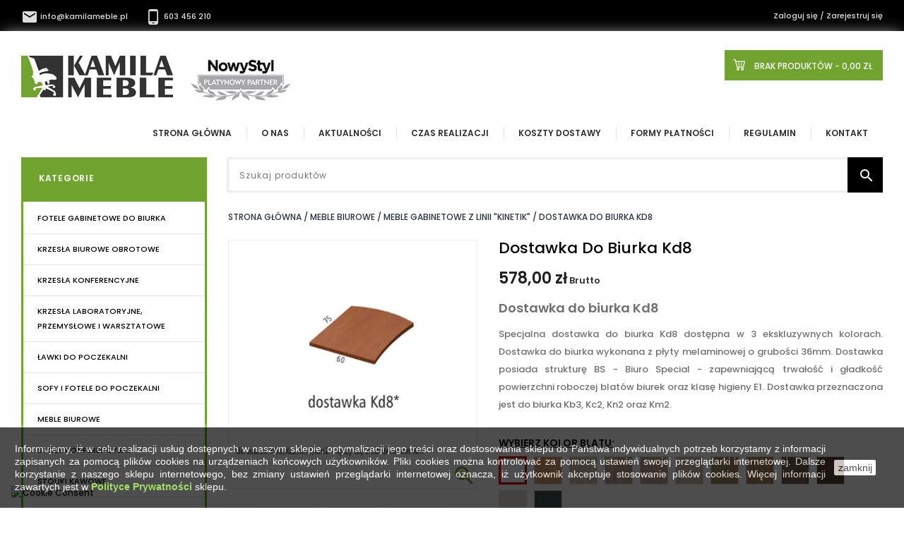

--- FILE ---
content_type: text/html; charset=utf-8
request_url: https://kamilameble.pl/meble-gabinetowe-z-linii-kinetik/1119-dostawka-do-biurka-kd8.html
body_size: 26928
content:
<!doctype html>
<html lang="pl">

  <head>
    
      
<meta charset="utf-8">


<meta http-equiv="x-ua-compatible" content="ie=edge">



  <link rel="canonical" href="https://kamilameble.pl/meble-gabinetowe-z-linii-kinetik/1119-dostawka-do-biurka-kd8.html">

  <title>Dostawka do biurka Kd8 – Solidna i trwała z linii KINETIK</title>
  <meta name="description" content="Dostawka do biurka Kd8 z trwałej płyty 36mm, w 3 ekskluzywnych kolorach. Idealna do biurek Kb3, Kc2, Kn2 i Km2. Zwiększ funkcjonalność swojego gabinetu!">
  <meta name="keywords" content="dostawka do biurka kd8,dostawki do biurek,przedłużenie biurka,biurka gabinetowe,biurka kinetik,biurka antrax,biurka biurowe,biurka komputerowe,biurka do biura">
        <link rel="canonical" href="https://kamilameble.pl/meble-gabinetowe-z-linii-kinetik/1119-dostawka-do-biurka-kd8.html">
  


<meta name="viewport" content="width=device-width, initial-scale=1">



<link rel="preload" href="/themes/kamilameble/assets/css/570eb83859dc23dd0eec423a49e147fe.woff2" as="font" type="font/woff2" crossorigin>
<link rel="icon" type="image/vnd.microsoft.icon" href="https://kamilameble.pl/img/favicon.jpg?1546865322">
<link rel="shortcut icon" type="image/x-icon" href="https://kamilameble.pl/img/favicon.jpg?1546865322">


<!-- Templatemela added -->
<link rel="preload" as="style" href="https://fonts.googleapis.com/css?family=Lato:400,400i,700,700i|Open+Sans:400,400i,600,600i,700,700i|Oswald:400,500,600,700|Poppins:100,100i,200,200i,300,300i,400,400i,500,500i,600,600i,700,700i,800,800i,900,900i|Raleway:400,400i,500,500i,600,600i,700,700i,800,800i,900,900i&display=swap" onload="this.rel='stylesheet'" />

    <link rel="stylesheet" href="https://kamilameble.pl/modules/seigicookie/views/css/cookieconsent.css?v1" type="text/css" media="all">
  <link rel="stylesheet" href="https://kamilameble.pl/themes/kamilameble/assets/cache/theme-04b3f1187.css" type="text/css" media="all">




  

  <script type="text/javascript">
        var SCCconfig = {"_meta":{"module":"Powered by SEIGI Cookie & Consent module https:\/\/seigi.eu\/","version":"2.3.1","generated":"2026-01-27 15:28:54"},"cmv2_cats":{"analytics_storage":"analytics","ad_storage":"targeting","ad_user_data":"targeting","ad_personalization":"targeting","functionality_storage":"necessary","personalization_storage":"person_site","security_storage":"necessary"},"cookie_expiration":182,"cookie_allow_remove":true,"autoremove_before_consent":true,"remove_cookie_tables":false,"enable_interval":true,"cookie_save_dot_domain":true,"force_consent":true,"gui_options":{"consent_modal":{"layout":"box","position":"middle center","transition":"slide"},"settings_modal":{"layout":"box","position":"right","transition":"slide"}},"languages":{"pl-pl":{"consent_modal":{"title":"\ud83c\udf6a U\u017cywamy ciasteczek!","description":"Cze\u015b\u0107, ta strona u\u017cywa wymaganych ciasteczek aby zapewni\u0107 poprawne dzia\u0142anie i ciasteczka trackingowe aby lepiej zrozumie\u0107 co Cie interesuje. To drugie b\u0119dzie dopiero po zaakceptowaniu. <button type=\"button\" data-cc=\"c-settings\" class=\"cc-link\">Pozw\u00f3l mi wybra\u0107<\/button>","primary_btn":{"text":"Zaakceptuj wszystko","role":"accept_all"},"secondary_btn":{"text":"Odrzu\u0107 wszystko","role":"accept_necessary"}},"settings_modal":{"title":"<img src=\"https:\/\/kamilameble.pl\/img\/kamila-meble-1426775022.jpg\" alt=\"Logo\" loading=\"lazy\" style=\"margin-left: -4px; margin-bottom: -5px; height: 35px\">","save_settings_btn":"Zapisz ustawienia","accept_all_btn":"Zaakceptuj wszystko","close_btn_label":"Close","cookie_table_headers":[{"col1":"Cookie"},{"col2":"URL"},{"col3":"Exp."},{"col4":"Info"}],"blocks":[{"title":"U\u017cywanie ciasteczek","description":"U\u017cywamy plik\u00f3w cookie, aby zapewni\u0107 podstawowe funkcje witryny i ulepszy\u0107 korzystanie z niej. Mo\u017cesz wybra\u0107 dla ka\u017cdej kategorii opcj\u0119 w\u0142\u0105czenia\/wy\u0142\u0105czenia w dowolnym momencie. Aby uzyska\u0107 wi\u0119cej informacji na temat plik\u00f3w cookie i innych wra\u017cliwych danych, przeczytaj pe\u0142n\u0105 <a href=\"https:\/\/kamilameble.pl\/content\/16-polityka-prywatnosci-kamila-meble\" class=\"cc-link\">polityk\u0119 prywatno\u015bci<\/a>"},{"title":"Zgoda na przechowywanie niezb\u0119dnych ciasteczek","description":"Przez zaznaczenie tej opcji akceptujesz przechowywanie danych i ciasteczek niezb\u0119dnych do prawid\u0142owego funkcjonowania strony. Te pliki cookie s\u0105 wymagane do zapewnienia podstawowych funkcji, takich jak bezpiecze\u0144stwo, zarz\u0105dzanie sieci\u0105 oraz dost\u0119pno\u015b\u0107 strony. Nie s\u0105 one u\u017cywane do \u015bledzenia Twojej aktywno\u015bci na stronie i nie wymagaj\u0105 Twojej zgody zgodnie z obowi\u0105zuj\u0105cymi przepisami","toggle":{"value":"necessary","enabled":true,"readonly":true},"cookie_table":[{"col1":"Prestashop-","col2":"kamilameble.pl","col3":"20d","col4":"Sklep Plik cookie wymagany do dzia\u0142ania sklepu. Przechowuje informacje o statusie logowania, koszyku i procesie zam\u00f3wienia","is_regex":true},{"col1":"PHPSESSID","col2":"kamilameble.pl","col3":"2y","col4":"Identyfikator sesji wymagany do dzia\u0142ania sklepu","is_regex":true},{"col1":"seigi_cookie","col2":"kamilameble.pl","col3":"365d","col4":"Plik cookie przechowuj\u0105cy informacje o Twoich zgodach","is_regex":true}]},{"title":"Wydajno\u015b\u0107 i analityka","description":"Zaznaczaj\u0105c t\u0119 opcj\u0119, wyra\u017casz zgod\u0119 na przechowywanie danych i ciasteczek s\u0142u\u017c\u0105cych do analizy Twoich zachowa\u0144 na naszej stronie. Pozwala to na zbieranie informacji o tym, jak korzystasz z naszej strony internetowej, w tym kt\u00f3re strony odwiedzasz najcz\u0119\u015bciej oraz jak poruszasz si\u0119 mi\u0119dzy sekcjami. Informacje te s\u0105 wykorzystywane do ulepszania strony i dostosowywania jej do potrzeb u\u017cytkownik\u00f3w","toggle":{"value":"analytics","enabled":false,"readonly":false},"cookie_table":[{"col1":"^_ga","col2":"google.com","col3":"2y","col4":"D\u0142ugoterminowy identyfikator u\u017cywany do identyfikacji unikalnych u\u017cytkownik\u00f3w","is_regex":true},{"col1":"_gid","col2":"google.com","col3":"1d","col4":"Kr\u00f3tkoterminowy identyfikator u\u017cywany do identyfikacji unikalnych u\u017cytkownik\u00f3w"},{"col1":"_fbc","col2":"facebook.com","col3":"2y","col4":"Przechowuje warto\u015b\u0107 parametru fbclid","is_regex":true},{"col1":"_fbp","col2":"facebook.com","col3":"90d","col4":"Unikalny identyfikator u\u017cytkownika","is_regex":true}]},{"title":"Personalizacja Reklam","description":"Ta opcja umo\u017cliwia przechowywanie plik\u00f3w cookie i danych w celu dostosowania reklam do Twoich zainteresowa\u0144, zar\u00f3wno na tej stronie, jak i poza ni\u0105. Umo\u017cliwia to zbieranie i analizowanie Twojego zachowania na stronie w celu dostarczania ukierunkowanych reklam, kt\u00f3re lepiej odpowiadaj\u0105 Twoim preferencjom oraz mierzenia skuteczno\u015bci tych reklam.","toggle":{"value":"targeting","enabled":false,"readonly":false},"cookie_table":[{"col1":"fr","col2":"facebook.com","col3":"90d","col4":"Facebook Remarketing","is_regex":true}]},{"title":"Personalizacja Strony","description":"Wybieraj\u0105c t\u0119 opcj\u0119, wyra\u017casz zgod\u0119 na u\u017cywanie plik\u00f3w cookie oraz danych do poprawy Twojego do\u015bwiadczenia na stronie poprzez personalizacj\u0119 tre\u015bci i funkcji na podstawie Twoich wzorc\u00f3w u\u017cytkowania i preferencji. Obejmuje to dostosowywanie uk\u0142ad\u00f3w, rekomendacje tre\u015bci oraz inne funkcjonalno\u015bci strony, aby nawigacja by\u0142a bardziej relewantna i anga\u017cuj\u0105ca.","toggle":{"value":"person_site","enabled":false,"readonly":false}},{"title":"Bezpiecze\u0144stwo","description":"Wybieraj\u0105c t\u0119 opcj\u0119, akceptujesz u\u017cywanie plik\u00f3w cookie i danych niezb\u0119dnych do zapewnienia bezpiecze\u0144stwa strony i ochrony przed dzia\u0142aniami oszuka\u0144czymi. Te pliki cookie pomagaj\u0105 w autentykacji u\u017cytkownik\u00f3w, zapobiegaj\u0105 nieautoryzowanemu dost\u0119powi do kont u\u017cytkownik\u00f3w i zapewniaj\u0105 integralno\u015b\u0107 strony.","toggle":{"value":"security","enabled":false,"readonly":false}}],"reject_all_btn":"Odrzu\u0107 wszystko"}}},"revision":3597874988};
        var prestashop = {"cart":{"products":[],"totals":{"total":{"type":"total","label":"Razem","amount":0,"value":"0,00\u00a0z\u0142"},"total_including_tax":{"type":"total","label":"Suma (brutto)","amount":0,"value":"0,00\u00a0z\u0142"},"total_excluding_tax":{"type":"total","label":"Suma (netto)","amount":0,"value":"0,00\u00a0z\u0142"}},"subtotals":{"products":{"type":"products","label":"Produkty","amount":0,"value":"0,00\u00a0z\u0142"},"discounts":null,"shipping":{"type":"shipping","label":"Wysy\u0142ka","amount":0,"value":""},"tax":{"type":"tax","label":"VAT (wliczony)","amount":0,"value":"0,00\u00a0z\u0142"}},"products_count":0,"summary_string":"0 sztuk","vouchers":{"allowed":1,"added":[]},"discounts":[{"id_cart_rule":null,"id_customer":"0","date_from":"2023-06-02 15:00:00","date_to":"2027-12-31 15:00:00","description":"Rabat 5% na modele Ergohuman 2","quantity":"52","quantity_per_user":"1000","priority":"1","partial_use":"1","code":"ERGOHUMAN2","minimum_amount":"0.000000","minimum_amount_tax":"0","minimum_amount_currency":"4","minimum_amount_shipping":"0","country_restriction":"0","carrier_restriction":"0","group_restriction":"0","cart_rule_restriction":"0","product_restriction":"1","shop_restriction":"0","free_shipping":"0","reduction_percent":"5.00","reduction_exclude_special":"0","reduction_amount":"0.000000","reduction_tax":"0","reduction_currency":"4","reduction_product":"-2","gift_product":"0","gift_product_attribute":"0","highlight":"1","active":"1","date_add":"2023-06-02 15:54:25","date_upd":"2026-01-25 17:48:43","id_lang":null,"name":null,"quantity_for_user":1000}],"minimalPurchase":0,"minimalPurchaseRequired":""},"currency":{"id":4,"name":"Z\u0142oty polski","iso_code":"PLN","iso_code_num":"985","sign":"z\u0142"},"customer":{"lastname":null,"firstname":null,"email":null,"birthday":null,"newsletter":null,"newsletter_date_add":null,"optin":null,"website":null,"company":null,"siret":null,"ape":null,"is_logged":false,"gender":{"type":null,"name":null},"addresses":[]},"country":{"id_zone":"6","id_currency":"0","call_prefix":"48","iso_code":"PL","active":"1","contains_states":"1","need_identification_number":"0","need_zip_code":"1","zip_code_format":"NN-NNN","display_tax_label":"1","name":"Polska","id":14},"language":{"name":"Polski (Polish)","iso_code":"pl","locale":"pl-PL","language_code":"pl-pl","active":"1","is_rtl":"0","date_format_lite":"Y-m-d","date_format_full":"Y-m-d H:i:s","id":3},"page":{"title":"","canonical":"https:\/\/kamilameble.pl\/meble-gabinetowe-z-linii-kinetik\/1119-dostawka-do-biurka-kd8.html","meta":{"title":"Dostawka do biurka Kd8 \u2013 Solidna i trwa\u0142a z linii KINETIK","description":"Dostawka do biurka Kd8 z trwa\u0142ej p\u0142yty 36mm, w 3 ekskluzywnych kolorach. Idealna do biurek Kb3, Kc2, Kn2 i Km2. Zwi\u0119ksz funkcjonalno\u015b\u0107 swojego gabinetu!","keywords":"dostawka do biurka kd8,dostawki do biurek,przed\u0142u\u017cenie biurka,biurka gabinetowe,biurka kinetik,biurka antrax,biurka biurowe,biurka komputerowe,biurka do biura","robots":"index"},"page_name":"product","body_classes":{"lang-pl":true,"lang-rtl":false,"country-PL":true,"currency-PLN":true,"layout-left-column":true,"page-product":true,"tax-display-enabled":true,"page-customer-account":false,"product-id-1119":true,"product-Dostawka do biurka Kd8":true,"product-id-category-111":true,"product-id-manufacturer-0":true,"product-id-supplier-0":true,"product-available-for-order":true},"admin_notifications":[],"password-policy":{"feedbacks":{"0":"Bardzo s\u0142abe","1":"S\u0142abe","2":"Przeci\u0119tna","3":"Silne","4":"Bardzo silne","Straight rows of keys are easy to guess":"Proste rz\u0119dy klawiszy s\u0105 \u0142atwe do odgadni\u0119cia","Short keyboard patterns are easy to guess":"Kr\u00f3tkie wzorce klawiatury s\u0105 \u0142atwe do odgadni\u0119cia","Use a longer keyboard pattern with more turns":"U\u017cyj d\u0142u\u017cszego wzorca klawiatury z wi\u0119ksz\u0105 liczb\u0105 skr\u0119t\u00f3w","Repeats like \"aaa\" are easy to guess":"Powt\u00f3rzenia typu \"aaa\" s\u0105 \u0142atwe do odgadni\u0119cia","Repeats like \"abcabcabc\" are only slightly harder to guess than \"abc\"":"Powt\u00f3rzenia typu \"abcabcabc\" s\u0105 tylko nieco trudniejsze do odgadni\u0119cia ni\u017c \"abc\"","Sequences like \"abc\" or \"6543\" are easy to guess":"Sekwencje typu \"abc\" lub \"6543\" s\u0105 \u0142atwe do odgadni\u0119cia","Recent years are easy to guess":"Niedawne lata s\u0105 \u0142atwe do odgadni\u0119cia","Dates are often easy to guess":"Daty s\u0105 cz\u0119sto \u0142atwe do odgadni\u0119cia","This is a top-10 common password":"To jest has\u0142o cz\u0119sto wyst\u0119puj\u0105ce w pierwszej dziesi\u0105tce","This is a top-100 common password":"To jest has\u0142o cz\u0119sto wyst\u0119puj\u0105ce w pierwszej setce","This is a very common password":"To jest bardzo cz\u0119sto u\u017cywane has\u0142o","This is similar to a commonly used password":"To jest podobne do powszechnie u\u017cywanego has\u0142a","A word by itself is easy to guess":"Samo s\u0142owo jest \u0142atwe do odgadni\u0119cia","Names and surnames by themselves are easy to guess":"Same imiona i nazwiska s\u0105 \u0142atwe do odgadni\u0119cia","Common names and surnames are easy to guess":"Powszechne imiona i nazwiska s\u0105 \u0142atwe do odgadni\u0119cia","Use a few words, avoid common phrases":"U\u017cyj kilku s\u0142\u00f3w, unikaj powszechnych fraz","No need for symbols, digits, or uppercase letters":"Nie trzeba u\u017cywa\u0107 symboli, cyfr ani wielkich liter","Avoid repeated words and characters":"Unikaj powtarzaj\u0105cych si\u0119 s\u0142\u00f3w i znak\u00f3w","Avoid sequences":"Unikaj sekwencji","Avoid recent years":"Unikaj niedawnych lat","Avoid years that are associated with you":"Unikaj lat zwi\u0105zanych z tob\u0105","Avoid dates and years that are associated with you":"Unikaj dat i lat zwi\u0105zanych z tob\u0105","Capitalization doesn't help very much":"Kapitalizacja nie pomaga zbyt wiele","All-uppercase is almost as easy to guess as all-lowercase":"Wszystkie wielkie litery s\u0105 prawie tak \u0142atwe do odgadni\u0119cia jak ma\u0142e litery","Reversed words aren't much harder to guess":"Odwr\u00f3cone s\u0142owa nie s\u0105 zbyt trudne do odgadni\u0119cia","Predictable substitutions like \"@\" instead of \"a\" don't help very much":"Przewidywalne zamiany, takie jak \"@\" zamiast \"a\", nie pomagaj\u0105 zbyt wiele","Add another word or two. Uncommon words are better.":"Dodaj jeszcze jedno lub dwa s\u0142owa. Mniej popularne s\u0142owa s\u0105 lepsze."}}},"shop":{"name":"Kamila Meble","logo":"https:\/\/kamilameble.pl\/img\/kamila-meble-1426775022.jpg","stores_icon":"https:\/\/kamilameble.pl\/img\/kamila-meble-1427113282.gif","favicon":"https:\/\/kamilameble.pl\/img\/favicon.jpg"},"core_js_public_path":"\/themes\/","urls":{"base_url":"https:\/\/kamilameble.pl\/","current_url":"https:\/\/kamilameble.pl\/meble-gabinetowe-z-linii-kinetik\/1119-dostawka-do-biurka-kd8.html","shop_domain_url":"https:\/\/kamilameble.pl","img_ps_url":"https:\/\/kamilameble.pl\/img\/","img_cat_url":"https:\/\/kamilameble.pl\/img\/c\/","img_lang_url":"https:\/\/kamilameble.pl\/img\/l\/","img_prod_url":"https:\/\/kamilameble.pl\/img\/p\/","img_manu_url":"https:\/\/kamilameble.pl\/img\/m\/","img_sup_url":"https:\/\/kamilameble.pl\/img\/su\/","img_ship_url":"https:\/\/kamilameble.pl\/img\/s\/","img_store_url":"https:\/\/kamilameble.pl\/img\/st\/","img_col_url":"https:\/\/kamilameble.pl\/img\/co\/","img_url":"https:\/\/kamilameble.pl\/themes\/PRSADD136\/assets\/img\/","css_url":"https:\/\/kamilameble.pl\/themes\/PRSADD136\/assets\/css\/","js_url":"https:\/\/kamilameble.pl\/themes\/PRSADD136\/assets\/js\/","pic_url":"https:\/\/kamilameble.pl\/upload\/","theme_assets":"https:\/\/kamilameble.pl\/themes\/PRSADD136\/assets\/","theme_dir":"https:\/\/kamilameble.pl\/themes\/kamilameble\/","child_theme_assets":"https:\/\/kamilameble.pl\/themes\/kamilameble\/assets\/","child_img_url":"https:\/\/kamilameble.pl\/themes\/kamilameble\/assets\/img\/","child_css_url":"https:\/\/kamilameble.pl\/themes\/kamilameble\/assets\/css\/","child_js_url":"https:\/\/kamilameble.pl\/themes\/kamilameble\/assets\/js\/","pages":{"address":"https:\/\/kamilameble.pl\/adres","addresses":"https:\/\/kamilameble.pl\/adresy","authentication":"https:\/\/kamilameble.pl\/identyfikacja","manufacturer":"https:\/\/kamilameble.pl\/producenci","cart":"https:\/\/kamilameble.pl\/koszyk","category":"https:\/\/kamilameble.pl\/index.php?controller=category","cms":"https:\/\/kamilameble.pl\/index.php?controller=cms","contact":"https:\/\/kamilameble.pl\/kontakt","discount":"https:\/\/kamilameble.pl\/kupony","guest_tracking":"https:\/\/kamilameble.pl\/sledzenie-zamowien-gosci","history":"https:\/\/kamilameble.pl\/historia","identity":"https:\/\/kamilameble.pl\/konto","index":"https:\/\/kamilameble.pl\/","my_account":"https:\/\/kamilameble.pl\/moje-konto","order_confirmation":"https:\/\/kamilameble.pl\/index.php?controller=order-confirmation","order_detail":"https:\/\/kamilameble.pl\/index.php?controller=order-detail","order_follow":"https:\/\/kamilameble.pl\/zwroty","order":"https:\/\/kamilameble.pl\/zamowienie","order_return":"https:\/\/kamilameble.pl\/index.php?controller=order-return","order_slip":"https:\/\/kamilameble.pl\/korekty","pagenotfound":"https:\/\/kamilameble.pl\/index.php?controller=pagenotfound","password":"https:\/\/kamilameble.pl\/zapomniales-hasla","pdf_invoice":"https:\/\/kamilameble.pl\/index.php?controller=pdf-invoice","pdf_order_return":"https:\/\/kamilameble.pl\/index.php?controller=pdf-order-return","pdf_order_slip":"https:\/\/kamilameble.pl\/index.php?controller=pdf-order-slip","prices_drop":"https:\/\/kamilameble.pl\/promocje","product":"https:\/\/kamilameble.pl\/index.php?controller=product","registration":"https:\/\/kamilameble.pl\/index.php?controller=registration","search":"https:\/\/kamilameble.pl\/szukaj-w-kamila-meble","sitemap":"https:\/\/kamilameble.pl\/mapa-strony","stores":"https:\/\/kamilameble.pl\/tiendas","supplier":"https:\/\/kamilameble.pl\/dostawcy","new_products":"https:\/\/kamilameble.pl\/nowe-produkty","brands":"https:\/\/kamilameble.pl\/producenci","register":"https:\/\/kamilameble.pl\/index.php?controller=registration","order_login":"https:\/\/kamilameble.pl\/zamowienie?login=1"},"alternative_langs":[],"actions":{"logout":"https:\/\/kamilameble.pl\/?mylogout="},"no_picture_image":{"bySize":{"small":{"url":"https:\/\/kamilameble.pl\/img\/p\/pl-default-small.jpg","width":45,"height":45},"tm_cart_default":{"url":"https:\/\/kamilameble.pl\/img\/p\/pl-default-tm_cart_default.jpg","width":80,"height":80},"medium":{"url":"https:\/\/kamilameble.pl\/img\/p\/pl-default-medium.jpg","width":80,"height":80},"cart_default":{"url":"https:\/\/kamilameble.pl\/img\/p\/pl-default-cart_default.jpg","width":80,"height":80},"tm_small_default":{"url":"https:\/\/kamilameble.pl\/img\/p\/pl-default-tm_small_default.jpg","width":98,"height":98},"small_default":{"url":"https:\/\/kamilameble.pl\/img\/p\/pl-default-small_default.jpg","width":98,"height":98},"medium_default":{"url":"https:\/\/kamilameble.pl\/img\/p\/pl-default-medium_default.jpg","width":125,"height":125},"tm_medium_default":{"url":"https:\/\/kamilameble.pl\/img\/p\/pl-default-tm_medium_default.jpg","width":125,"height":125},"home":{"url":"https:\/\/kamilameble.pl\/img\/p\/pl-default-home.jpg","width":129,"height":129},"produkt":{"url":"https:\/\/kamilameble.pl\/img\/p\/pl-default-produkt.jpg","width":143,"height":170},"tm_home_default":{"url":"https:\/\/kamilameble.pl\/img\/p\/pl-default-tm_home_default.jpg","width":228,"height":228},"home_default":{"url":"https:\/\/kamilameble.pl\/img\/p\/pl-default-home_default.jpg","width":270,"height":270},"large":{"url":"https:\/\/kamilameble.pl\/img\/p\/pl-default-large.jpg","width":300,"height":300},"tm_large_default":{"url":"https:\/\/kamilameble.pl\/img\/p\/pl-default-tm_large_default.jpg","width":458,"height":458},"large_default":{"url":"https:\/\/kamilameble.pl\/img\/p\/pl-default-large_default.jpg","width":458,"height":458},"thickbox_default":{"url":"https:\/\/kamilameble.pl\/img\/p\/pl-default-thickbox_default.jpg","width":800,"height":800},"tm_thickbox_default":{"url":"https:\/\/kamilameble.pl\/img\/p\/pl-default-tm_thickbox_default.jpg","width":800,"height":800},"thickbox":{"url":"https:\/\/kamilameble.pl\/img\/p\/pl-default-thickbox.jpg","width":980,"height":980}},"small":{"url":"https:\/\/kamilameble.pl\/img\/p\/pl-default-small.jpg","width":45,"height":45},"medium":{"url":"https:\/\/kamilameble.pl\/img\/p\/pl-default-produkt.jpg","width":143,"height":170},"large":{"url":"https:\/\/kamilameble.pl\/img\/p\/pl-default-thickbox.jpg","width":980,"height":980},"legend":""}},"configuration":{"display_taxes_label":true,"display_prices_tax_incl":true,"is_catalog":false,"show_prices":true,"opt_in":{"partner":false},"quantity_discount":{"type":"discount","label":"Rabat Jednostkowy"},"voucher_enabled":1,"return_enabled":1},"field_required":[],"breadcrumb":{"links":[{"title":"Strona g\u0142\u00f3wna","url":"https:\/\/kamilameble.pl\/"},{"title":"Meble biurowe","url":"https:\/\/kamilameble.pl\/17-meble-biurowe"},{"title":"Meble gabinetowe z linii \"KINETIK\"","url":"https:\/\/kamilameble.pl\/111-meble-gabinetowe-z-linii-kinetik"},{"title":"Dostawka do biurka Kd8","url":"https:\/\/kamilameble.pl\/meble-gabinetowe-z-linii-kinetik\/1119-dostawka-do-biurka-kd8.html"}],"count":4},"link":{"protocol_link":"https:\/\/","protocol_content":"https:\/\/"},"time":1769527471,"static_token":"94d5d45e136650258437847228891c53","token":"7ccd12b8b36772ad692dd93a0d67688b","debug":false};
      </script>
  
  <!-- Google Tag Manager -->
<script>(function(w,d,s,l,i){w[l]=w[l]||[];w[l].push({'gtm.start':
new Date().getTime(),event:'gtm.js'});var f=d.getElementsByTagName(s)[0],
j=d.createElement(s),dl=l!='dataLayer'?'&l='+l:'';j.async=true;j.src=
'https://www.googletagmanager.com/gtm.js?id='+i+dl;f.parentNode.insertBefore(j,f);
})(window,document,'script','dataLayer','GTM-P9S6ZRCR');</script>
<!-- End Google Tag Manager -->

  


  <script async src="https://www.googletagmanager.com/gtag/js?id=UA-28958904-1"></script><script>
			
		window.dataLayer = window.dataLayer || [];
		function gtag(){dataLayer.push(arguments);}
		gtag('js', new Date());
		
  	  	gtag('config', 'AW-766077260');  	gtag('config', 'UA-28958904-1');</script>
<!-- emarketing start -->










<!-- emarketing end --><script type="text/javascript" data-keepinline="true" > window.dataLayer = window.dataLayer || []; function gtag() { window.dataLayer.push(arguments); } gtag('consent','default', {"ad_storage":"denied","analytics_storage":"denied","functionality_storage":"granted","personalization_storage":"denied","security_storage":"granted","ad_personalization":"denied","ad_user_data":"denied"}); gtag('set', 'allow_ad_personalization_signals', false); /* */ function executeSeigiCookiegtag (event){ gtag('consent', 'update', {  'analytics_storage': event.detail.cookie.categories.includes(SCCconfig.cmv2_cats.analytics_storage) ? 'granted' : 'denied',  'ad_storage': event.detail.cookie.categories.includes(SCCconfig.cmv2_cats.ad_storage) ? 'granted' : 'denied',  'ad_user_data': event.detail.cookie.categories.includes(SCCconfig.cmv2_cats.ad_user_data) ? 'granted' : 'denied',  'ad_personalization': event.detail.cookie.categories.includes(SCCconfig.cmv2_cats.ad_personalization) ? 'granted' : 'denied',  'functionality_storage': event.detail.cookie.categories.includes(SCCconfig.cmv2_cats.functionality_storage) ? 'granted' : 'denied',  'personalization_storage': event.detail.cookie.categories.includes(SCCconfig.cmv2_cats.personalization_storage) ? 'granted' : 'denied',  'security_storage': event.detail.cookie.categories.includes(SCCconfig.cmv2_cats.security_storage) ? 'granted' : 'denied', }); gtag('set', 'url_passthrough', event.detail.cookie.categories.includes('analytics')); gtag('set', 'ads_data_redaction', event.detail.cookie.categories.includes('analytics')); gtag('set', 'allow_ad_personalization_signals', event.detail.cookie.categories.includes('targeting')); } document.addEventListener('SeigiCookieEventOnLoadAccepted', executeSeigiCookiegtag); document.addEventListener('SeigiCookieEventOnChange', executeSeigiCookiegtag);</script><style>
:root {
  --scc-color: #2d4156;
  --scc-color-hov: #1d2e38;
} 
</style>



    
  <meta property="og:type" content="product">
  <meta property="og:url" content="https://kamilameble.pl/meble-gabinetowe-z-linii-kinetik/1119-dostawka-do-biurka-kd8.html">
  <meta property="og:title" content="Dostawka do biurka Kd8 – Solidna i trwała z linii KINETIK">
  <meta property="og:site_name" content="Kamila Meble">
  <meta property="og:description" content="Dostawka do biurka Kd8 z trwałej płyty 36mm, w 3 ekskluzywnych kolorach. Idealna do biurek Kb3, Kc2, Kn2 i Km2. Zwiększ funkcjonalność swojego gabinetu!">
  <meta property="og:image" content="https://kamilameble.pl/3494-thickbox/dostawka-do-biurka-kd8.webp">
  <meta property="product:pretax_price:amount" content="469.918699">
  <meta property="product:pretax_price:currency" content="PLN">
  <meta property="product:price:amount" content="578">
  <meta property="product:price:currency" content="PLN">
  
  </head>

  <body id="product" class="lang-pl country-pl currency-pln layout-left-column page-product tax-display-enabled product-id-1119 product-dostawka-do-biurka-kd8 product-id-category-111 product-id-manufacturer-0 product-id-supplier-0 product-available-for-order">

    
    
    

    <main>
      
              

      
<nav class="header-nav navigation">
  <div class="container">
        
    <div class="hidden-md-down">
      <div class="left-nav">
        <div id="tmnavcmsblock">
  <p><a href="mailto:info@kamilameble.pl"><i class="material-icons"></i> info@kamilameble.pl </a>       <a href="tel:603456210"><i class="material-icons"></i> 603 456 210</a></p>
</div>

      </div>
      
      <div class="right-nav">
        <div id="_desktop_user_info">
  <div class="user-info">
          <a
        href="https://kamilameble.pl/moje-konto"
        title="Zaloguj się do swojego konta klienta"
        rel="nofollow"
      >
        <i class="material-icons">&#xE7FF;</i>
        <span class="hidden-md-down">Zaloguj się / Zarejestruj się</span>
      </a>
      </div>
</div><!-- Block links module -->
<div id="tm_toplink" class="block links">
	<div class="cat-title">
		<i class="material-icons">&#xE896;</i>
	</div>
	
		
	<ul class="block_content">
			 
			<li>
				<a href="/" title="Strona Główna" >Strona Główna</a></li>
					 
			<li>
				<a href="/content/1-kamila-meble-biurowe-krzesla-obrotowe" title="O Nas" >O Nas</a></li>
					 
			<li>
				<a href="/blog/aktualnosci-c3.html" title="Aktualności" >Aktualności</a></li>
					 
			<li>
				<a href="/content/10-czas-realizacji" title="Czas realizacji" >Czas realizacji</a></li>
					 
			<li>
				<a href="/content/13-koszty-dostawy" title="Koszty dostawy" >Koszty dostawy</a></li>
					 
			<li>
				<a href="/content/9-sposoby-platnosci" title="Formy płatności" >Formy płatności</a></li>
					 
			<li>
				<a href="/content/3-regulamin-i-rodo" title="Regulamin" >Regulamin</a></li>
					 
			<li>
				<a href="/content/4-kontakt" title="Kontakt" >Kontakt</a></li>
				</ul>
</div>
<!-- /Block links module -->

      </div>
    </div>
    
    <div class="text-xs-left mobile hidden-lg-up mobile-menu">
          <div class="menu-container">
              <div class="menu-icon">
              <div class="cat-title"><i class="material-icons menu-open">&#xE5D2;</i>
              <i class="material-icons menu-close">&#xE5CD;</i>
              </div> 
              </div>
            </div>
        </div>
      
  </div>
</nav>

<div class="body_bg container">

      <header id="header">
            <div class="hidden-lg-up text-xs-center mobile">
  <nav class="header-nav navigation-mobile">
  <div class="container">
    
    <div class="text-xs-left mobile hidden-lg-up mobile-menu">
          <div class="menu-container">
              <div class="menu-icon">
              <div class="cat-title"><i class="material-icons menu-open">&#xE5D2;</i>
                <i class="material-icons menu-close">&#xE5CD;</i>
              </div> 
              </div>
            </div>
        </div>
        
  </div>
</nav>
      <div class="top-logo" id="_mobile_logo" style="height:59px;"></div>

      <div class="pull-xs-right" id="_mobile_cart" style="height:47px;"></div>
      <div class="pull-xs-right" id="_mobile_user_info" style="height:44px;"></div>
      <div class="right-nav">
        <div id="_desktop_user_info">
  <div class="user-info">
          <a
        href="https://kamilameble.pl/moje-konto"
        title="Zaloguj się do swojego konta klienta"
        rel="nofollow"
      >
        <i class="material-icons">&#xE7FF;</i>
        <span class="hidden-md-down">Zaloguj się / Zarejestruj się</span>
      </a>
      </div>
</div><!-- Block links module -->
<div id="tm_toplink" class="block links">
	<div class="cat-title">
		<i class="material-icons">&#xE896;</i>
	</div>
	
		
	<ul class="block_content">
			 
			<li>
				<a href="/" title="Strona Główna" >Strona Główna</a></li>
					 
			<li>
				<a href="/content/1-kamila-meble-biurowe-krzesla-obrotowe" title="O Nas" >O Nas</a></li>
					 
			<li>
				<a href="/blog/aktualnosci-c3.html" title="Aktualności" >Aktualności</a></li>
					 
			<li>
				<a href="/content/10-czas-realizacji" title="Czas realizacji" >Czas realizacji</a></li>
					 
			<li>
				<a href="/content/13-koszty-dostawy" title="Koszty dostawy" >Koszty dostawy</a></li>
					 
			<li>
				<a href="/content/9-sposoby-platnosci" title="Formy płatności" >Formy płatności</a></li>
					 
			<li>
				<a href="/content/3-regulamin-i-rodo" title="Regulamin" >Regulamin</a></li>
					 
			<li>
				<a href="/content/4-kontakt" title="Kontakt" >Kontakt</a></li>
				</ul>
</div>
<!-- /Block links module -->

      </div>
      <div class="clearfix"></div>
    </div>
        
          <!-- 
  <div class="header-banner">
    
  </div>
 -->




	<div class="header-top container">
		<div class="container">
		
			<div class="header_logo hidden-md-down" id="_desktop_logo">
				<a href="https://kamilameble.pl/">
				<img class="logo img-responsive" src="https://kamilameble.pl/img/kamila-meble-1426775022.jpg" alt="Kamila Meble">
				</a>
				<img class="platynowy" alt="platynowy partner" src="/themes/kamilameble/assets/img/platynowy-partner.jpg">
			</div>
			<div id="_desktop_cart">
  <div class="blockcart cart-preview inactive" data-refresh-url="//kamilameble.pl/module/ps_shoppingcart/ajax">
    <div class="header blockcart-header dropdown js-dropdown">
	 
		<a rel="nofollow" href="//kamilameble.pl/koszyk?action=show" > 
			<div id="bgimage"></div>
			<i class="cart material-icons">&#xE8CC;</i>
			<span class="cart-title hidden-md-down"></span>
		<!---	<span class="cart-products-count">( 0 )</span> -->
	<span class="cart-products-count cart_des">Brak produktów<span class="value"> -  0,00 zł</span></span>
			<i class="material-icons expand-more">&#xE5C5;</i>
		</a>
	
	      </div>
  </div>
</div>
<!-- Block links module -->
<div id="tm_toplink" class="block links">
	<div class="cat-title">
		<i class="material-icons">&#xE896;</i>
	</div>
	
		
	<ul class="block_content">
			 
			<li>
				<a href="/" title="Strona Główna" >Strona Główna</a></li>
					 
			<li>
				<a href="/content/1-kamila-meble-biurowe-krzesla-obrotowe" title="O Nas" >O Nas</a></li>
					 
			<li>
				<a href="/blog/aktualnosci-c3.html" title="Aktualności" >Aktualności</a></li>
					 
			<li>
				<a href="/content/10-czas-realizacji" title="Czas realizacji" >Czas realizacji</a></li>
					 
			<li>
				<a href="/content/13-koszty-dostawy" title="Koszty dostawy" >Koszty dostawy</a></li>
					 
			<li>
				<a href="/content/9-sposoby-platnosci" title="Formy płatności" >Formy płatności</a></li>
					 
			<li>
				<a href="/content/3-regulamin-i-rodo" title="Regulamin" >Regulamin</a></li>
					 
			<li>
				<a href="/content/4-kontakt" title="Kontakt" >Kontakt</a></li>
				</ul>
</div>
<!-- /Block links module -->
<!-- Block search module TOP -->
<div id="search_widget" class="col-lg-4 col-md-5 col-sm-12 search-widget" data-search-controller-url="//kamilameble.pl/szukaj-w-kamila-meble">
	<form method="get" action="//kamilameble.pl/szukaj-w-kamila-meble">
		<input type="hidden" name="controller" value="search">
		<input type="text" name="s" value="" placeholder="Szukaj produktów">
		<button type="submit">
			<i class="material-icons search">&#xE8B6;</i>  
			<!-- <span>Search</span> -->
		</button>
	</form>
</div>
<!-- /Block search module TOP -->

		
			<div id="mobile_top_menu_wrapper" class="row hidden-lg-up container">
 <div class="mobile-menu-inner">
			        <div class="menu-icon">
					    <div class="cat-title title2">   
					       <i class="material-icons menu-close">&#xE5CD;</i>   
					       <span class="mobiletext">menu</span> 
					    </div>
			        </div>
				<div class="js-top-menu mobile" id="_mobile_top_menu"></div>
					<div class="js-top-menu-bottom">
						<div id="_mobile_currency_selector"></div>
						<div id="_mobile_language_selector"></div>
						<div id="_mobile_contact_link"></div>
					</div>
				</div>
			</div>
		</div>
		
  


<div class="header-bottom container">
	<div class="header-bg"></div>	
</div>
<div class="header-after container">
	
</div>        
      </header>
			
	  <section id="wrapper">
         
		<div class="container">		  
          <div id="columns_inner">
		  
            <div id="left-column" class="col-xs-12 col-sm-4 col-md-3">
                              <div id="tm_vertical_menu_top" class="tmvm-contener">
<div class="block-icon"></div>
<div class="block-title">
	<div class="menu-title">Kategorie </div>		
		</div>



<div class="menu vertical-menu js-top-menu position-static hidden-sm-down"  id="_desktop_top_menu">
    
  <ul class="top-menu" id="top-menu" data-depth="0"><li class="category" id="tmcategory-12"><a href="https://kamilameble.pl/12-fotele-gabinetowe-do-biurka" class="dropdown-item" data-depth="0" ><span class="pull-xs-right hidden-lg-up"><span data-target="#top_sub_menu_39474" data-toggle="collapse" class="navbar-toggler collapse-icons"><i class="material-icons add">&#xE313;</i><i class="material-icons remove">&#xE316;</i></span></span>Fotele gabinetowe do biurka</a><div  class="popover sub-menu js-sub-menu collapse" id="top_sub_menu_39474">
  <ul class="top-menu"  data-depth="1"><li class="category" id="tmcategory-136"><a href="https://kamilameble.pl/136-fotele-ergonomiczne" class="dropdown-item dropdown-submenu" data-depth="1" >Fotele Ergonomiczne</a></li><li class="category" id="tmcategory-128"><a href="https://kamilameble.pl/128-fotele-do-pracy-24h" class="dropdown-item dropdown-submenu" data-depth="1" >Fotele obrotowe do pracy 24h</a></li><li class="category" id="tmcategory-138"><a href="https://kamilameble.pl/138-fotele-o-oparciu-siatkowym" class="dropdown-item dropdown-submenu" data-depth="1" >Fotele o oparciu siatkowym</a></li><li class="category" id="tmcategory-139"><a href="https://kamilameble.pl/139-fotele-o-oparciu-tapicerowanym" class="dropdown-item dropdown-submenu" data-depth="1" >Fotele o oparciu tapicerowanym</a></li><li class="category" id="tmcategory-140"><a href="https://kamilameble.pl/140-fotele-z-zaglowkiem" class="dropdown-item dropdown-submenu" data-depth="1" >Fotele z zagłówkiem</a></li><li class="category" id="tmcategory-141"><a href="https://kamilameble.pl/141-fotele-regulowane-podlokietniki" class="dropdown-item dropdown-submenu" data-depth="1" >Fotele regulowane podłokietniki</a></li></ul><div class="menu-images-container"></div></div></li><li class="category" id="tmcategory-14"><a href="https://kamilameble.pl/14-tanie-krzesla-biurowe-obrotowe" class="dropdown-item" data-depth="0" ><span class="pull-xs-right hidden-lg-up"><span data-target="#top_sub_menu_7032" data-toggle="collapse" class="navbar-toggler collapse-icons"><i class="material-icons add">&#xE313;</i><i class="material-icons remove">&#xE316;</i></span></span>Krzesła biurowe obrotowe</a><div  class="popover sub-menu js-sub-menu collapse" id="top_sub_menu_7032">
  <ul class="top-menu"  data-depth="1"><li class="category" id="tmcategory-181"><a href="https://kamilameble.pl/181-krzesla-biurowe-zgodne-z-rozporzadzeniem-mrips-bhp" class="dropdown-item dropdown-submenu" data-depth="1" >Krzesła biurowe zgodne z rozporządzeniem MRiPS BHP</a></li><li class="category" id="tmcategory-172"><a href="https://kamilameble.pl/172-krzesla-i-fotele-gamingowe" class="dropdown-item dropdown-submenu" data-depth="1" >Krzesła i fotele gamingowe</a></li><li class="category" id="tmcategory-131"><a href="https://kamilameble.pl/131-krzesla-medyczne-rehabilitacyjne" class="dropdown-item dropdown-submenu" data-depth="1" >Krzesła medyczne rehabilitacyjne</a></li><li class="category" id="tmcategory-163"><a href="https://kamilameble.pl/163-krzesla-do-wielogodzinnej-pracy" class="dropdown-item dropdown-submenu" data-depth="1" >Krzesła do wielogodzinnej pracy</a></li><li class="category" id="tmcategory-144"><a href="https://kamilameble.pl/144-krzesla-z-zaglowkiem" class="dropdown-item dropdown-submenu" data-depth="1" >Krzesła z zagłówkiem</a></li><li class="category" id="tmcategory-145"><a href="https://kamilameble.pl/145-krzesla-regulowane-podlokietniki" class="dropdown-item dropdown-submenu" data-depth="1" >Krzesła regulowane podłokietniki</a></li><li class="category" id="tmcategory-142"><a href="https://kamilameble.pl/142-krzesla-z-oparciem-siatkowym" class="dropdown-item dropdown-submenu" data-depth="1" >Krzesła z oparciem siatkowym</a></li><li class="category" id="tmcategory-143"><a href="https://kamilameble.pl/143-krzesla-z-oparciem-tapicerowanym" class="dropdown-item dropdown-submenu" data-depth="1" >Krzesła z oparciem tapicerowanym</a></li><li class="category" id="tmcategory-30"><a href="https://kamilameble.pl/30-krzesla-dzieciece-i-mlodziezowe" class="dropdown-item dropdown-submenu" data-depth="1" ><span class="pull-xs-right hidden-lg-up"><span data-target="#top_sub_menu_16867" data-toggle="collapse" class="navbar-toggler collapse-icons"><i class="material-icons add">&#xE313;</i><i class="material-icons remove">&#xE316;</i></span></span>Krzesła dziecięce i młodzieżowe</a><div  class="collapse" id="top_sub_menu_16867">
  <ul class="top-menu"  data-depth="2"><li class="category" id="tmcategory-164"><a href="https://kamilameble.pl/164-krzesla-obrotowe-dla-dziewczynki" class="dropdown-item" data-depth="2" >Krzesła obrotowe dla dziewczynki</a></li><li class="category" id="tmcategory-165"><a href="https://kamilameble.pl/165-krzesla-obrotowe-dla-chlopca" class="dropdown-item" data-depth="2" >Krzesła obrotowe dla chłopca</a></li></ul><div class="menu-images-container"></div></div></li><li class="category" id="tmcategory-146"><a href="https://kamilameble.pl/146-ergonomiczne-krzesla-entelo" class="dropdown-item dropdown-submenu" data-depth="1" ><span class="pull-xs-right hidden-lg-up"><span data-target="#top_sub_menu_361" data-toggle="collapse" class="navbar-toggler collapse-icons"><i class="material-icons add">&#xE313;</i><i class="material-icons remove">&#xE316;</i></span></span>Szkolne krzesła Entelo</a><div  class="collapse" id="top_sub_menu_361">
  <ul class="top-menu"  data-depth="2"><li class="category" id="tmcategory-148"><a href="https://kamilameble.pl/148-krzesla-obrotowe-entelo" class="dropdown-item" data-depth="2" >Krzesła obrotowe Entelo</a></li><li class="category" id="tmcategory-162"><a href="https://kamilameble.pl/162-krzesla-stacjonarne-" class="dropdown-item" data-depth="2" >Krzesła stacjonarne </a></li><li class="category" id="tmcategory-147"><a href="https://kamilameble.pl/147-krzesla-do-sal-lekcyjnych" class="dropdown-item" data-depth="2" >Krzesła do sal lekcyjnych</a></li><li class="category" id="tmcategory-149"><a href="https://kamilameble.pl/149-lawki-na-korytarz-szkolny" class="dropdown-item" data-depth="2" >Ławki na korytarz szkolny</a></li></ul><div class="menu-images-container"></div></div></li><li class="category" id="tmcategory-120"><a href="https://kamilameble.pl/120-hurt-krzesel" class="dropdown-item dropdown-submenu" data-depth="1" >HURT KRZESEŁ</a></li></ul><div class="menu-images-container"></div></div></li><li class="category" id="tmcategory-15"><a href="https://kamilameble.pl/15-krzesla-konferencyjne" class="dropdown-item" data-depth="0" ><span class="pull-xs-right hidden-lg-up"><span data-target="#top_sub_menu_60467" data-toggle="collapse" class="navbar-toggler collapse-icons"><i class="material-icons add">&#xE313;</i><i class="material-icons remove">&#xE316;</i></span></span>Krzesła konferencyjne</a><div  class="popover sub-menu js-sub-menu collapse" id="top_sub_menu_60467">
  <ul class="top-menu"  data-depth="1"><li class="category" id="tmcategory-87"><a href="https://kamilameble.pl/87-krzesla-konferencyjne-plastikowe" class="dropdown-item dropdown-submenu" data-depth="1" >Krzesła konferencyjne plastikowe</a></li><li class="category" id="tmcategory-82"><a href="https://kamilameble.pl/82-krzesla-konferencyjne-tapicerowane" class="dropdown-item dropdown-submenu" data-depth="1" >Krzesła konferencyjne tapicerowane</a></li><li class="category" id="tmcategory-86"><a href="https://kamilameble.pl/86-krzesla-konferencyjne-ze-sklejki" class="dropdown-item dropdown-submenu" data-depth="1" >Krzesła konferencyjne ze sklejki giętej</a></li><li class="category" id="tmcategory-84"><a href="https://kamilameble.pl/84-krzesla-konferencyjne-na-plozie" class="dropdown-item dropdown-submenu" data-depth="1" >Krzesła konferencyjne na płozach</a></li><li class="category" id="tmcategory-85"><a href="https://kamilameble.pl/85-fotele-i-sofy-biurowe-do-poczekalni" class="dropdown-item dropdown-submenu" data-depth="1" >Fotele i sofy biurowe do poczekalni</a></li><li class="category" id="tmcategory-97"><a href="https://kamilameble.pl/97-krzesla-drewniane" class="dropdown-item dropdown-submenu" data-depth="1" >Krzesła drewniane</a></li><li class="category" id="tmcategory-88"><a href="https://kamilameble.pl/88-fotele-drewniane" class="dropdown-item dropdown-submenu" data-depth="1" >Fotele drewniane do hoteli i restauracji</a></li><li class="category" id="tmcategory-96"><a href="https://kamilameble.pl/96-fotele-na-plozie" class="dropdown-item dropdown-submenu" data-depth="1" >Fotele na płozie drewnianej</a></li></ul><div class="menu-images-container"></div></div></li><li class="category" id="tmcategory-16"><a href="https://kamilameble.pl/16-krzesla-laboratoryjne" class="dropdown-item" data-depth="0" >Krzesła laboratoryjne, przemysłowe i warsztatowe</a></li><li class="category" id="tmcategory-61"><a href="https://kamilameble.pl/61-lawki-do-poczekalni" class="dropdown-item" data-depth="0" >Ławki do poczekalni</a></li><li class="category" id="tmcategory-122"><a href="https://kamilameble.pl/122-sofy-i-fotele-do-poczekalni" class="dropdown-item" data-depth="0" >Sofy i fotele do poczekalni</a></li><li class="category" id="tmcategory-17"><a href="https://kamilameble.pl/17-meble-biurowe" class="dropdown-item" data-depth="0" ><span class="pull-xs-right hidden-lg-up"><span data-target="#top_sub_menu_78789" data-toggle="collapse" class="navbar-toggler collapse-icons"><i class="material-icons add">&#xE313;</i><i class="material-icons remove">&#xE316;</i></span></span>Meble biurowe</a><div  class="popover sub-menu js-sub-menu collapse" id="top_sub_menu_78789">
  <ul class="top-menu"  data-depth="1"><li class="category" id="tmcategory-98"><a href="https://kamilameble.pl/98-meble-biurowe-nowy-styl" class="dropdown-item dropdown-submenu" data-depth="1" ><span class="pull-xs-right hidden-lg-up"><span data-target="#top_sub_menu_28901" data-toggle="collapse" class="navbar-toggler collapse-icons"><i class="material-icons add">&#xE313;</i><i class="material-icons remove">&#xE316;</i></span></span>Meble biurowe Nowy Styl</a><div  class="collapse" id="top_sub_menu_28901">
  <ul class="top-menu"  data-depth="2"><li class="category" id="tmcategory-174"><a href="https://kamilameble.pl/174-biurka-i-stanowiska-pracy-workbenche-bspace" class="dropdown-item" data-depth="2" >Biurka i stanowiska pracy workbenche bSpace</a></li><li class="category" id="tmcategory-175"><a href="https://kamilameble.pl/175-biurka-regulowane-emodel-20" class="dropdown-item" data-depth="2" >Biurka regulowane eModel 2.0</a></li><li class="category" id="tmcategory-176"><a href="https://kamilameble.pl/176-biurka-regulowane-eup" class="dropdown-item" data-depth="2" >Biurka regulowane eUP</a></li><li class="category" id="tmcategory-177"><a href="https://kamilameble.pl/177-stoly-do-spotkan-xio-20" class="dropdown-item" data-depth="2" >Stoły do spotkań XIO 2.0</a></li><li class="category" id="tmcategory-178"><a href="https://kamilameble.pl/178-biurka-i-stoly-meble-do-przechowywania-cs5040" class="dropdown-item" data-depth="2" >Biurka i stoły, meble do przechowywania CS5040</a></li></ul><div class="menu-images-container"></div></div></li><li class="category" id="tmcategory-182"><a href="https://kamilameble.pl/182-budki-kabiny-akustyczne" class="dropdown-item dropdown-submenu" data-depth="1" >Budki i kabiny akustyczne</a></li><li class="category" id="tmcategory-34"><a href="https://kamilameble.pl/34-biurka-komputerowe-biurowe" class="dropdown-item dropdown-submenu" data-depth="1" ><span class="pull-xs-right hidden-lg-up"><span data-target="#top_sub_menu_67272" data-toggle="collapse" class="navbar-toggler collapse-icons"><i class="material-icons add">&#xE313;</i><i class="material-icons remove">&#xE316;</i></span></span>Biurka regulowane i standardowe</a><div  class="collapse" id="top_sub_menu_67272">
  <ul class="top-menu"  data-depth="2"><li class="category" id="tmcategory-99"><a href="https://kamilameble.pl/99-biurka-o-nogach-plytowych" class="dropdown-item" data-depth="2" >Biurka o nogach płytowych</a></li><li class="category" id="tmcategory-166"><a href="https://kamilameble.pl/166-biurka-o-regulowanej-wysokosci" class="dropdown-item" data-depth="2" >Biurka o regulowanej wysokości</a></li><li class="category" id="tmcategory-100"><a href="https://kamilameble.pl/100-biurka-na-nogach-metalowych" class="dropdown-item" data-depth="2" >Biurka na nogach metalowych</a></li><li class="category" id="tmcategory-102"><a href="https://kamilameble.pl/102-biurka-nogi-okragle" class="dropdown-item" data-depth="2" >Biurka - nogi okrągłe</a></li><li class="category" id="tmcategory-101"><a href="https://kamilameble.pl/101-biurka-nogi-kwadratowe" class="dropdown-item" data-depth="2" >Biurka - nogi kwadratowe</a></li><li class="category" id="tmcategory-117"><a href="https://kamilameble.pl/117-biurka-narozne" class="dropdown-item" data-depth="2" >Biurka narożne</a></li><li class="category" id="tmcategory-167"><a href="https://kamilameble.pl/167-biurka-xar-v" class="dropdown-item" data-depth="2" >Biurka XAR-V</a></li><li class="category" id="tmcategory-168"><a href="https://kamilameble.pl/168-biurka-xar-f" class="dropdown-item" data-depth="2" >Biurka XAR-F</a></li><li class="category" id="tmcategory-169"><a href="https://kamilameble.pl/169-biurka-xar-s" class="dropdown-item" data-depth="2" >Biurka XAR-S</a></li><li class="category" id="tmcategory-170"><a href="https://kamilameble.pl/170-biurka-xar-g" class="dropdown-item" data-depth="2" >Biurka XAR-G</a></li></ul><div class="menu-images-container"></div></div></li><li class="category" id="tmcategory-118"><a href="https://kamilameble.pl/118-lady-recepcyjne" class="dropdown-item dropdown-submenu" data-depth="1" >Lady recepcyjne</a></li><li class="category" id="tmcategory-105"><a href="https://kamilameble.pl/105-kontenery-biurowe" class="dropdown-item dropdown-submenu" data-depth="1" >Kontenery biurowe</a></li><li class="category" id="tmcategory-108"><a href="https://kamilameble.pl/108-dostawki-do-biurka" class="dropdown-item dropdown-submenu" data-depth="1" >Dostawki do biurka</a></li><li class="category" id="tmcategory-110"><a href="https://kamilameble.pl/110-dodatki-do-biurka" class="dropdown-item dropdown-submenu" data-depth="1" >Dodatki do biurka</a></li><li class="category" id="tmcategory-103"><a href="https://kamilameble.pl/103-regaly-biurowe" class="dropdown-item dropdown-submenu" data-depth="1" >Regały biurowe</a></li><li class="category" id="tmcategory-104"><a href="https://kamilameble.pl/104-szafy-biurowe" class="dropdown-item dropdown-submenu" data-depth="1" >Szafy biurowe</a></li><li class="category" id="tmcategory-112"><a href="https://kamilameble.pl/112-szafy-ubraniowe" class="dropdown-item dropdown-submenu" data-depth="1" >Szafy ubraniowe</a></li><li class="category" id="tmcategory-114"><a href="https://kamilameble.pl/114-szafy-aktowe" class="dropdown-item dropdown-submenu" data-depth="1" >Szafy aktowe</a></li><li class="category" id="tmcategory-113"><a href="https://kamilameble.pl/113-nadstawki-biurowe" class="dropdown-item dropdown-submenu" data-depth="1" >Nadstawki biurowe</a></li><li class="category" id="tmcategory-107"><a href="https://kamilameble.pl/107-szafki-wiszace" class="dropdown-item dropdown-submenu" data-depth="1" >Szafki wiszące</a></li><li class="category" id="tmcategory-39"><a href="https://kamilameble.pl/39-stoly-konferencyjne" class="dropdown-item dropdown-submenu" data-depth="1" >Stoły konferencyjne</a></li><li class="category" id="tmcategory-106"><a href="https://kamilameble.pl/106-wieszaki-biurowe" class="dropdown-item dropdown-submenu" data-depth="1" >Wieszaki biurowe</a></li><li class="category" id="tmcategory-109"><a href="https://kamilameble.pl/109-przegrody-biurowe" class="dropdown-item dropdown-submenu" data-depth="1" ><span class="pull-xs-right hidden-lg-up"><span data-target="#top_sub_menu_90539" data-toggle="collapse" class="navbar-toggler collapse-icons"><i class="material-icons add">&#xE313;</i><i class="material-icons remove">&#xE316;</i></span></span>Przegrody biurowe z profili aluminiowych</a><div  class="collapse" id="top_sub_menu_90539">
  <ul class="top-menu"  data-depth="2"><li class="category" id="tmcategory-115"><a href="https://kamilameble.pl/115-przegrody-biurowe-niskie-do-biurka" class="dropdown-item" data-depth="2" >Przegrody biurowe niskie do biurka</a></li><li class="category" id="tmcategory-116"><a href="https://kamilameble.pl/116-przegrody-biurowe-wysokie-stojace" class="dropdown-item" data-depth="2" >Przegrody biurowe wysokie stojące</a></li></ul><div class="menu-images-container"></div></div></li><li class="category" id="tmcategory-171"><a href="https://kamilameble.pl/171-przegrody-biurowe-z-plyty" class="dropdown-item dropdown-submenu" data-depth="1" >Przegrody biurowe z płyty</a></li><li class="category" id="tmcategory-152"><a href="https://kamilameble.pl/152-meble-biurowe-z-linii-white-graph" class="dropdown-item dropdown-submenu" data-depth="1" ><span class="pull-xs-right hidden-lg-up"><span data-target="#top_sub_menu_71609" data-toggle="collapse" class="navbar-toggler collapse-icons"><i class="material-icons add">&#xE313;</i><i class="material-icons remove">&#xE316;</i></span></span>Meble biurowe z linii &quot;White Graph&quot;</a><div  class="collapse" id="top_sub_menu_71609">
  <ul class="top-menu"  data-depth="2"><li class="category" id="tmcategory-153"><a href="https://kamilameble.pl/153-biurka" class="dropdown-item" data-depth="2" >Biurka</a></li><li class="category" id="tmcategory-159"><a href="https://kamilameble.pl/159-maskownice-biurek" class="dropdown-item" data-depth="2" >Maskownice biurek</a></li><li class="category" id="tmcategory-154"><a href="https://kamilameble.pl/154-biurka-nakladane" class="dropdown-item" data-depth="2" >Biurka nakładane</a></li><li class="category" id="tmcategory-157"><a href="https://kamilameble.pl/157-pomocniki" class="dropdown-item" data-depth="2" >Pomocniki</a></li><li class="category" id="tmcategory-156"><a href="https://kamilameble.pl/156-kontenery-biurowe-white-graph" class="dropdown-item" data-depth="2" >Kontenery biurowe</a></li><li class="category" id="tmcategory-155"><a href="https://kamilameble.pl/155-dostawki-do-biurek" class="dropdown-item" data-depth="2" >Dostawki do biurek</a></li><li class="category" id="tmcategory-158"><a href="https://kamilameble.pl/158-regaly-i-szafy-biurowe" class="dropdown-item" data-depth="2" >Regały i szafy biurowe</a></li><li class="category" id="tmcategory-161"><a href="https://kamilameble.pl/161-nadstawki-do-regalow" class="dropdown-item" data-depth="2" >Nadstawki do regałów</a></li><li class="category" id="tmcategory-160"><a href="https://kamilameble.pl/160-stoly-biurowe" class="dropdown-item" data-depth="2" >Stoły biurowe</a></li></ul><div class="menu-images-container"></div></div></li><li class="category current" id="tmcategory-111"><a href="https://kamilameble.pl/111-meble-gabinetowe-z-linii-kinetik" class="dropdown-item dropdown-submenu" data-depth="1" >Meble gabinetowe z linii &quot;KINETIK&quot;</a></li></ul><div class="menu-images-container"></div></div></li><li class="category" id="tmcategory-62"><a href="https://kamilameble.pl/62-stoly-konferencyjne-i-stoliki-kawowe" class="dropdown-item" data-depth="0" >Stoły konferencyjne</a></li><li class="category" id="tmcategory-179"><a href="https://kamilameble.pl/179-stoliki-kawowe-niskie" class="dropdown-item" data-depth="0" >Stoliki kawowe</a></li><li class="category" id="tmcategory-24"><a href="https://kamilameble.pl/24-blaty-stolow-kuchenne" class="dropdown-item" data-depth="0" ><span class="pull-xs-right hidden-lg-up"><span data-target="#top_sub_menu_83699" data-toggle="collapse" class="navbar-toggler collapse-icons"><i class="material-icons add">&#xE313;</i><i class="material-icons remove">&#xE316;</i></span></span>Blaty stołów</a><div  class="popover sub-menu js-sub-menu collapse" id="top_sub_menu_83699">
  <ul class="top-menu"  data-depth="1"><li class="category" id="tmcategory-55"><a href="https://kamilameble.pl/55-blaty-topalit-na-zewnatrz" class="dropdown-item dropdown-submenu" data-depth="1" >Blaty TOPALIT (na zewnątrz)</a></li><li class="category" id="tmcategory-57"><a href="https://kamilameble.pl/57-blaty-melaminowe-top25" class="dropdown-item dropdown-submenu" data-depth="1" >Blaty MELAMINOWE TOP25</a></li><li class="category" id="tmcategory-58"><a href="https://kamilameble.pl/58-blaty-melaminowe-top-36" class="dropdown-item dropdown-submenu" data-depth="1" >Blaty MELAMINOWE TOP 36</a></li><li class="category" id="tmcategory-59"><a href="https://kamilameble.pl/59-blaty-melaminowe-top-50" class="dropdown-item dropdown-submenu" data-depth="1" >Blaty MELAMINOWE TOP 50</a></li></ul><div class="menu-images-container"></div></div></li><li class="category" id="tmcategory-23"><a href="https://kamilameble.pl/23-podstawy-do-stolu" class="dropdown-item" data-depth="0" ><span class="pull-xs-right hidden-lg-up"><span data-target="#top_sub_menu_27652" data-toggle="collapse" class="navbar-toggler collapse-icons"><i class="material-icons add">&#xE313;</i><i class="material-icons remove">&#xE316;</i></span></span>Podstawy i nogi do stołu, stołów</a><div  class="popover sub-menu js-sub-menu collapse" id="top_sub_menu_27652">
  <ul class="top-menu"  data-depth="1"><li class="category" id="tmcategory-67"><a href="https://kamilameble.pl/67-podstawy-zeliwne" class="dropdown-item dropdown-submenu" data-depth="1" >Podstawy żeliwne</a></li><li class="category" id="tmcategory-70"><a href="https://kamilameble.pl/70-podstawy-drewniane" class="dropdown-item dropdown-submenu" data-depth="1" >Podstawy drewniane</a></li><li class="category" id="tmcategory-69"><a href="https://kamilameble.pl/69-podstawy-ze-stali-lakierowanej" class="dropdown-item dropdown-submenu" data-depth="1" >Podstawy stalowe</a></li><li class="category" id="tmcategory-65"><a href="https://kamilameble.pl/65-podstawy-ze-stali-nierdzewnej-inox" class="dropdown-item dropdown-submenu" data-depth="1" >Podstawy ze stali nierdzewnej</a></li><li class="category" id="tmcategory-68"><a href="https://kamilameble.pl/68-podstawy-metalowe" class="dropdown-item dropdown-submenu" data-depth="1" >Podstawy metalowe</a></li><li class="category" id="tmcategory-66"><a href="https://kamilameble.pl/66-podstawy-aluminiowe" class="dropdown-item dropdown-submenu" data-depth="1" >Podstawy aluminiowe</a></li><li class="category" id="tmcategory-89"><a href="https://kamilameble.pl/89-podstawy-przykrecane-do-podloza" class="dropdown-item dropdown-submenu" data-depth="1" >Podstawy przykręcane do podłoża</a></li><li class="category" id="tmcategory-135"><a href="https://kamilameble.pl/135-podstawy-do-duzych-blatow" class="dropdown-item dropdown-submenu" data-depth="1" >Podstawy do dużych blatów</a></li><li class="category" id="tmcategory-121"><a href="https://kamilameble.pl/121-podstawy-skladane" class="dropdown-item dropdown-submenu" data-depth="1" >Podstawy składane</a></li><li class="category" id="tmcategory-151"><a href="https://kamilameble.pl/151-stelaze-ramowe" class="dropdown-item dropdown-submenu" data-depth="1" >Stelaże ramowe</a></li><li class="category" id="tmcategory-173"><a href="https://kamilameble.pl/173-uchylne-stelaze-do-biurek-i-stolow-na-kolkach" class="dropdown-item dropdown-submenu" data-depth="1" >Uchylne stelaże do biurek i stołów na kółkach</a></li><li class="category" id="tmcategory-180"><a href="https://kamilameble.pl/180-stelaze-biurek-i-stolow-z-elektryczna-regulacja-wysokosci" class="dropdown-item dropdown-submenu" data-depth="1" >Stelaże biurek i stołów z elektryczną regulacją wysokości</a></li><li class="category" id="tmcategory-134"><a href="https://kamilameble.pl/134-podstawy-do-stolow-continew" class="dropdown-item dropdown-submenu" data-depth="1" >Podstawy do stołów CONTINEW</a></li><li class="category" id="tmcategory-119"><a href="https://kamilameble.pl/119-stoly-stoliki-kawowe" class="dropdown-item dropdown-submenu" data-depth="1" >Stoły, stoliki kawowe</a></li></ul><div class="menu-images-container"></div></div></li><li class="category" id="tmcategory-19"><a href="https://kamilameble.pl/19-krzesla-kawiarniane-do-jadalni" class="dropdown-item" data-depth="0" ><span class="pull-xs-right hidden-lg-up"><span data-target="#top_sub_menu_27879" data-toggle="collapse" class="navbar-toggler collapse-icons"><i class="material-icons add">&#xE313;</i><i class="material-icons remove">&#xE316;</i></span></span>Krzesła kawiarniane do jadalni</a><div  class="popover sub-menu js-sub-menu collapse" id="top_sub_menu_27879">
  <ul class="top-menu"  data-depth="1"><li class="category" id="tmcategory-74"><a href="https://kamilameble.pl/74-krzesla-kawiarniane-tapicerowane" class="dropdown-item dropdown-submenu" data-depth="1" >Krzesła kawiarniane tapicerowane</a></li><li class="category" id="tmcategory-77"><a href="https://kamilameble.pl/77-krzesla-kawiarniane-ze-sklejki" class="dropdown-item dropdown-submenu" data-depth="1" >Krzesła kawiarniane ze sklejki</a></li><li class="category" id="tmcategory-76"><a href="https://kamilameble.pl/76-krzesla-kawiarniane-plastikowe" class="dropdown-item dropdown-submenu" data-depth="1" >Krzesła kawiarniane plastikowe</a></li><li class="category" id="tmcategory-78"><a href="https://kamilameble.pl/78-fotele-tapicerowane-krzesla" class="dropdown-item dropdown-submenu" data-depth="1" >Fotele, krzesła fotelowe</a></li><li class="category" id="tmcategory-91"><a href="https://kamilameble.pl/91-krzesla-z-drewna" class="dropdown-item dropdown-submenu" data-depth="1" >Krzesła z drewna</a></li><li class="category" id="tmcategory-92"><a href="https://kamilameble.pl/92-fotele-z-drewna" class="dropdown-item dropdown-submenu" data-depth="1" >Fotele z drewna</a></li><li class="category" id="tmcategory-93"><a href="https://kamilameble.pl/93-fotele-bujane-na-plozie" class="dropdown-item dropdown-submenu" data-depth="1" >Fotele bujane na płozie</a></li><li class="category" id="tmcategory-94"><a href="https://kamilameble.pl/94-lawki-drewniane" class="dropdown-item dropdown-submenu" data-depth="1" >Ławki drewniane</a></li><li class="category" id="tmcategory-18"><a href="https://kamilameble.pl/18-meble-ogrodowe" class="dropdown-item dropdown-submenu" data-depth="1" >Meble ogrodowe</a></li></ul><div class="menu-images-container"></div></div></li><li class="category" id="tmcategory-20"><a href="https://kamilameble.pl/20-hokery-krzesla-barowe" class="dropdown-item" data-depth="0" ><span class="pull-xs-right hidden-lg-up"><span data-target="#top_sub_menu_50544" data-toggle="collapse" class="navbar-toggler collapse-icons"><i class="material-icons add">&#xE313;</i><i class="material-icons remove">&#xE316;</i></span></span>HOKERY krzesła barowe</a><div  class="popover sub-menu js-sub-menu collapse" id="top_sub_menu_50544">
  <ul class="top-menu"  data-depth="1"><li class="category" id="tmcategory-90"><a href="https://kamilameble.pl/90-hokery-regulowane" class="dropdown-item dropdown-submenu" data-depth="1" >Hokery barowe regulowane</a></li><li class="category" id="tmcategory-63"><a href="https://kamilameble.pl/63-hokery-barowe-wysokie" class="dropdown-item dropdown-submenu" data-depth="1" >Hokery barowe wysokie</a></li><li class="category" id="tmcategory-64"><a href="https://kamilameble.pl/64-hokery-barowe-niskie" class="dropdown-item dropdown-submenu" data-depth="1" >Hokery barowe niskie</a></li></ul><div class="menu-images-container"></div></div></li><li class="category" id="tmcategory-21"><a href="https://kamilameble.pl/21-taborety-i-pufy" class="dropdown-item" data-depth="0" >Taborety i pufy</a></li><li class="category" id="tmcategory-22"><a href="https://kamilameble.pl/22-wieszaki" class="dropdown-item" data-depth="0" >Wieszaki</a></li><li class="category" id="tmcategory-28"><a href="https://kamilameble.pl/28-akcesoria-do-krzesel" class="dropdown-item" data-depth="0" >Akcesoria do krzeseł</a></li><li class="category" id="tmcategory-32"><a href="https://kamilameble.pl/32-szybka-wysylka" class="dropdown-item" data-depth="0" ><span class="pull-xs-right hidden-lg-up"><span data-target="#top_sub_menu_23733" data-toggle="collapse" class="navbar-toggler collapse-icons"><i class="material-icons add">&#xE313;</i><i class="material-icons remove">&#xE316;</i></span></span>SZYBKA WYSYŁKA</a><div  class="popover sub-menu js-sub-menu collapse" id="top_sub_menu_23733">
  <ul class="top-menu"  data-depth="1"><li class="category" id="tmcategory-46"><a href="https://kamilameble.pl/46-fotele-biurowe" class="dropdown-item dropdown-submenu" data-depth="1" >Fotele biurowe</a></li><li class="category" id="tmcategory-47"><a href="https://kamilameble.pl/47-krzesla-obrotowe" class="dropdown-item dropdown-submenu" data-depth="1" >Krzesła biurowe</a></li><li class="category" id="tmcategory-49"><a href="https://kamilameble.pl/49-krzesla-do-sali-konferencyjnej" class="dropdown-item dropdown-submenu" data-depth="1" >Krzesła do sali konferencyjnej</a></li><li class="category" id="tmcategory-42"><a href="https://kamilameble.pl/42-kontenery-metalowe-biurowe" class="dropdown-item dropdown-submenu" data-depth="1" >Kontenery metalowe biurowe</a></li><li class="category" id="tmcategory-137"><a href="https://kamilameble.pl/137-lawki-na-korytarz" class="dropdown-item dropdown-submenu" data-depth="1" >Ławki na korytarz</a></li><li class="category" id="tmcategory-48"><a href="https://kamilameble.pl/48-krzesla-do-kuchni-i-jadalni" class="dropdown-item dropdown-submenu" data-depth="1" >Krzesła do kuchni i jadalni</a></li><li class="category" id="tmcategory-50"><a href="https://kamilameble.pl/50-podstawy-stolow" class="dropdown-item dropdown-submenu" data-depth="1" >Podstawy stołów</a></li><li class="category" id="tmcategory-44"><a href="https://kamilameble.pl/44-stoly-skladane-do-sal-konferencyjnych" class="dropdown-item dropdown-submenu" data-depth="1" >Stoły składane do sal konferencyjnych</a></li></ul><div class="menu-images-container"></div></div></li></ul>
</div>

</div><!-- Block links module -->
<div id="links_block_left" class="block col-md-4 links">
	<h3 class="h3 title_block hidden-md-down">
					<a href="/" title="INFORMACJA">INFORMACJA</a>
			</h3>
	
	<div class="title h3 block_title hidden-lg-up" data-target="#tm_blocklink" data-toggle="collapse">
		<span class="">
							<a href="/" title="INFORMACJA">INFORMACJA</a>
					</span>
		<span class="pull-xs-right">
		  <span class="navbar-toggler collapse-icons">
			<i class="material-icons add">&#xE313;</i>
			<i class="material-icons remove">&#xE316;</i>
		  </span>
		</span>
	</div>
	
	<ul id="tm_blocklink" class="block_content collapse">
			 
			<li>
				<a href="/content/1-kamila-meble-biurowe-krzesla-obrotowe" title=" O nas" > O nas</a></li>
					 
			<li>
				<a href="/content/4-kontakt" title=" Kontakt" > Kontakt</a></li>
					 
			<li>
				<a href="/content/13-koszty-dostawy" title="Koszty dostawy" >Koszty dostawy</a></li>
					 
			<li>
				<a href="/content/10-czas-realizacji" title="Czas realizacji" >Czas realizacji</a></li>
					 
			<li>
				<a href="/content/9-sposoby-platnosci" title="Formy płatności" >Formy płatności</a></li>
					 
			<li>
				<a href="/content/3-regulamin-i-rodo" title="Regulamin i RODO" >Regulamin i RODO</a></li>
					 
			<li>
				<a href="/content/2-jak-zamawiac-krzesla-biurowe" title="Jak zamawiać" >Jak zamawiać</a></li>
					 
			<li>
				<a href="/content/17-meble-biurowe-alfatech-qr-signat" title="Meble biurowe ANTRAX" >Meble biurowe ANTRAX</a></li>
					 
			<li>
				<a href="/content/15-krzesla-biurowe-nowy-styl" title="Krzesła biurowe Nowy Styl" >Krzesła biurowe Nowy Styl</a></li>
					 
			<li>
				<a href="/content/7-jak-ustawic-krzesla-biurowe" title="Jak ustawić krzesła biurowe..." >Jak ustawić krzesła biurowe...</a></li>
					 
			<li>
				<a href="/content/6-jak-wybrac-krzesla-biurowe" title="Jak wybrać krzesła biurowe..." >Jak wybrać krzesła biurowe...</a></li>
					 
			<li>
				<a href="/content/16-polityka-prywatnosci-kamila-meble" title="Polityka Prywatności" >Polityka Prywatności</a></li>
					 
			<li>
				<a href="/content/8-opis-tkanin-i-blatow" title="Opis tkanin oraz blatów" >Opis tkanin oraz blatów</a></li>
					 
			<li>
				<a href="/content/18-opisy-mechanizmow-i-podlokietnikow" title=" Opis mechanizmów i podłokietników" > Opis mechanizmów i podłokietników</a></li>
					 
			<li>
				<a href="/content/14-systemy-ruchowe-w-krzeslach" title="Systemy ruchowe krzesła biurowe" >Systemy ruchowe krzesła biurowe</a></li>
					 
			<li>
				<a href="/content/19-reklamacja-towaru" title="Reklamacja towaru" >Reklamacja towaru</a></li>
					 
			<li>
				<a href="/content/24-odstapienie-od-umowy" title="Odstąpienie od umowy" >Odstąpienie od umowy</a></li>
					 
			<li>
				<a href="/blog/aktualnosci-c3.html" title="Aktualności" >Aktualności</a></li>
					 
			<li>
				<a href="/content/26-klauzula-informacyjna-rodo" title="Klauzula Informacyjna RODO" >Klauzula Informacyjna RODO</a></li>
				</ul>
</div>
<!-- /Block links module -->
<div class="sidebar-latest block">
  <h4 class="block_title hidden-md-down">Nowości</h4>
  <h4 class="block_title hidden-lg-up" data-target="#block_latest_toggle" data-toggle="collapse">Nowości
    <span class="pull-xs-right">
      <span class="navbar-toggler collapse-icons">
      <i class="material-icons add">&#xE313;</i>
      <i class="material-icons remove">&#xE316;</i>
      </span>
    </span>
  </h4>
  <div class="block_content collapse" id="block_latest_toggle"> 
  <div class="products clearfix">
        <div class="product-item">
    <div class="left-part">
      
      <a href="https://kamilameble.pl/taborety-i-pufy/4891-pufa-tapa-rd-fi-400mm.html#/429-rodzaj_tkaniny-cura_98_post_consumer_recycled_polyester_2_poliester_gramatura_300_g_m2_scieralnosc_100000_cykli" class="thumbnail product-thumbnail">
        <img
          src = "https://kamilameble.pl/33217-cart_default/pufa-tapa-rd-fi-400mm.webp"
          alt = "Pufa TAPA RD fi-400mm Nowy Styl – lekka i wygodna pufa do biura"
        >
      </a>
    
    </div>

  <div class="right-part">
  <div class="product-description">
      
        <span class="h3 product-title" itemprop="name"><a href="https://kamilameble.pl/taborety-i-pufy/4891-pufa-tapa-rd-fi-400mm.html#/429-rodzaj_tkaniny-cura_98_post_consumer_recycled_polyester_2_poliester_gramatura_300_g_m2_scieralnosc_100000_cykli">Pufa TAPA RD fi-400mm</a></span>
      

      
                  <div class="product-price-and-shipping">
             

            <span itemprop="price" class="price">521,68 zł</span>
                                 

            

            
          </div>
              
</div>

  
    </div>
    </div>
        <div class="product-item">
    <div class="left-part">
      
      <a href="https://kamilameble.pl/fotele-tapicerowane-krzesla/4890-fotel-bujany-naudu-ro-wavy.html#/2946-rodzaj_tkaniny-era_100_poliester_nie_zawiera_pigmentow_metalicznych_gramatura_320_g_m2_scieralnosc_100000_cykli" class="thumbnail product-thumbnail">
        <img
          src = "https://kamilameble.pl/33203-cart_default/fotel-bujany-naudu-ro-wavy.webp"
          alt = "Fotel bujany NAUDU RO WAVY Nowy Styl – krzesło bujane na płozach"
        >
      </a>
    
    </div>

  <div class="right-part">
  <div class="product-description">
      
        <span class="h3 product-title" itemprop="name"><a href="https://kamilameble.pl/fotele-tapicerowane-krzesla/4890-fotel-bujany-naudu-ro-wavy.html#/2946-rodzaj_tkaniny-era_100_poliester_nie_zawiera_pigmentow_metalicznych_gramatura_320_g_m2_scieralnosc_100000_cykli">Fotel bujany NAUDU RO WAVY</a></span>
      

      
                  <div class="product-price-and-shipping">
             

            <span itemprop="price" class="price">1 605,77 zł</span>
                                 

            

            
          </div>
              
</div>

  
    </div>
    </div>
        <div class="product-item">
    <div class="left-part">
      
      <a href="https://kamilameble.pl/fotele-tapicerowane-krzesla/4889-fotel-bujany-naudu-ro.html#/2946-rodzaj_tkaniny-era_100_poliester_nie_zawiera_pigmentow_metalicznych_gramatura_320_g_m2_scieralnosc_100000_cykli" class="thumbnail product-thumbnail">
        <img
          src = "https://kamilameble.pl/33190-cart_default/fotel-bujany-naudu-ro.webp"
          alt = "Fotel bujany NAUDU RO Nowy Styl – krzesło bujane na płozach"
        >
      </a>
    
    </div>

  <div class="right-part">
  <div class="product-description">
      
        <span class="h3 product-title" itemprop="name"><a href="https://kamilameble.pl/fotele-tapicerowane-krzesla/4889-fotel-bujany-naudu-ro.html#/2946-rodzaj_tkaniny-era_100_poliester_nie_zawiera_pigmentow_metalicznych_gramatura_320_g_m2_scieralnosc_100000_cykli">Fotel bujany NAUDU RO</a></span>
      

      
                  <div class="product-price-and-shipping">
             

            <span itemprop="price" class="price">1 467,14 zł</span>
                                 

            

            
          </div>
              
</div>

  
    </div>
    </div>
      </div>
  <div class="clearfix">
  <a href="https://kamilameble.pl/nowe-produkty" class="allproducts btn btn-primary">Zobacz inne produkty</a>
  </div>
  </div>
</div>

<!-- Block categories module -->
        <div id="categories_blog_menu" class="block blog-menu">
    	<h4 class="block_title hidden-md-down">
	  		Blog		</h4>
		<h4 class="block_title hidden-lg-up" data-target="#categories_blog_toggle" data-toggle="collapse">
			Blog      <span class="pull-xs-right">
    <span class="navbar-toggler collapse-icons">
      <i class="material-icons add">&#xE313;</i>
      <i class="material-icons remove">&#xE316;</i>
      </span>
    </span>
    </h4>
        <div id="categories_blog_toggle" class="block_content  collapse">
            <ul class="level1 tree dhtml "><li id="list_3" class=" "><a href="https://kamilameble.pl/blog/aktualnosci-c3.html" title="Aktualności"><span>Aktualności</span></a> </li><li id="list_5" class=" "><a href="https://kamilameble.pl/blog/porady-recenzje-opisy-c5.html" title="Porady, recenzje, opisy"><span>Porady, recenzje, opisy</span></a> </li></ul>        </div>
    </div>
        <!-- /Block categories module -->

                          </div>
          


    
              
            <div id="breadcrumb_wrapper" class="left-column right-column col-sm-4 col-md-6">       
                
                   <nav data-depth="4" class="breadcrumb hidden-sm-down">
   <div class="container">
  <ol itemscope itemtype="http://schema.org/BreadcrumbList">
          
      <li itemprop="itemListElement" itemscope itemtype="http://schema.org/ListItem">
        <a itemprop="item" href="https://kamilameble.pl/">
          <span itemprop="name">Strona główna</span>
        </a>
        <meta itemprop="position" content="1">
      </li>
      
          
      <li itemprop="itemListElement" itemscope itemtype="http://schema.org/ListItem">
        <a itemprop="item" href="https://kamilameble.pl/17-meble-biurowe">
          <span itemprop="name">Meble biurowe</span>
        </a>
        <meta itemprop="position" content="2">
      </li>
      
          
      <li itemprop="itemListElement" itemscope itemtype="http://schema.org/ListItem">
        <a itemprop="item" href="https://kamilameble.pl/111-meble-gabinetowe-z-linii-kinetik">
          <span itemprop="name">Meble gabinetowe z linii &quot;KINETIK&quot;</span>
        </a>
        <meta itemprop="position" content="3">
      </li>
      
          
      <li itemprop="itemListElement" itemscope itemtype="http://schema.org/ListItem">
        <a itemprop="item" href="https://kamilameble.pl/meble-gabinetowe-z-linii-kinetik/1119-dostawka-do-biurka-kd8.html">
          <span itemprop="name">Dostawka do biurka Kd8</span>
        </a>
        <meta itemprop="position" content="4">
      </li>
      
      </ol>
  </div>
</nav>
                  
              </div>
              
              
                
<aside id="notifications" style="display: inline-block;">
  <div class="container">
    
    
    
      </div>
</aside>
              
          
  <div id="content-wrapper" class="left-column col-xs-12 col-sm-8 col-md-9">
    
    

  <section id="main" itemscope itemtype="https://schema.org/Product">
    <meta itemprop="url" content="https://kamilameble.pl/meble-gabinetowe-z-linii-kinetik/1119-dostawka-do-biurka-kd8.html#/2535-wybarwienie_antrax-bialy">

    <div class="row">
      <div class="col-md-6 pro_image">
        
          <section class="page-content" id="content">
            <div class="product-leftside">
      
              
                <ul class="product-flags">
                                  </ul>
              

              
                <div class="images-container">
  
    <div class="product-cover">
      <a href='https://kamilameble.pl/3494-large_default/dostawka-do-biurka-kd8.webp'>
	  <img class="js-qv-product-cover" src="https://kamilameble.pl/3494-large_default/dostawka-do-biurka-kd8.webp" alt="Dostawka do biurka Kd8" title="Dostawka do biurka Kd8" style="width:100%;" itemprop="image">
      </a>
	  <div class="layer hidden-sm-down" data-toggle="modal" data-target="#product-modal">
        <i class="material-icons zoom-in">&#xE8FF;</i>
      </div>
    </div>
  

  
	 <!-- Define Number of product for SLIDER -->
		
	<div class="js-qv-mask mask additional_grid">		
					<ul id="additional-grid" class="product_list grid row gridcount">
			
		         <li class="thumb-container product_item col-xs-6 col-sm-6 col-md-4 col-lg-4">
			<img
              class="thumb js-thumb  selected "
              data-image-medium-src="https://kamilameble.pl/3494-medium_default/dostawka-do-biurka-kd8.webp"
              data-image-large-src="https://kamilameble.pl/3494-large_default/dostawka-do-biurka-kd8.webp"
              src="https://kamilameble.pl/3494-home_default/dostawka-do-biurka-kd8.webp"
              alt="Dostawka do biurka Kd8"
              title="Dostawka do biurka Kd8"
              width="100"
              itemprop="image"
            >
          </li>
                 <li class="thumb-container product_item col-xs-6 col-sm-6 col-md-4 col-lg-4">
			<img
              class="thumb js-thumb "
              data-image-medium-src="https://kamilameble.pl/3495-medium_default/dostawka-do-biurka-kd8.webp"
              data-image-large-src="https://kamilameble.pl/3495-large_default/dostawka-do-biurka-kd8.webp"
              src="https://kamilameble.pl/3495-home_default/dostawka-do-biurka-kd8.webp"
              alt="Dostawka do biurka Kd8"
              title="Dostawka do biurka Kd8"
              width="100"
              itemprop="image"
            >
          </li>
                 <li class="thumb-container product_item col-xs-6 col-sm-6 col-md-4 col-lg-4">
			<img
              class="thumb js-thumb "
              data-image-medium-src="https://kamilameble.pl/3496-medium_default/dostawka-do-biurka-kd8.webp"
              data-image-large-src="https://kamilameble.pl/3496-large_default/dostawka-do-biurka-kd8.webp"
              src="https://kamilameble.pl/3496-home_default/dostawka-do-biurka-kd8.webp"
              alt="Dostawka do biurka Kd8"
              title="Dostawka do biurka Kd8"
              width="100"
              itemprop="image"
            >
          </li>
              </ul>
	  
	  	  
    </div>
  
</div>
              
              <div class="scroll-box-arrows">
                <i class="material-icons left">&#xE314;</i>
                <i class="material-icons right">&#xE315;</i>
      </div>

            
          </section>
        
        </div>
        <div class="col-md-6 pro_detail">
          
            
              <h1 class="productpage_title" itemprop="name">Dostawka do biurka Kd8</h1>
            
          
          
              <div class="product-prices">
  

    
      <div
        class="product-price h5 "
        itemprop="offers"
        itemscope
        itemtype="https://schema.org/Offer"
      >
        <link itemprop="availability" href="https://schema.org/InStock"/>
        <meta itemprop="priceCurrency" content="PLN">

        <div class="current-price">
          <span itemprop="price" content="578">578,00 zł</span>
                  </div>

        
                  
      </div>
    
      
     
            
      
    
    
          

    
          

    
          

    

    <div class="tax-shipping-delivery-label">
              Brutto
            
      
                        </div>
  </div>
                                  

          <div class="product-information">
            
              <div id="product-description-short-1119" itemprop="description"><p style="text-align:justify;"><span style="font-size:large;"><strong>Dostawka do biurka Kd8<br /></strong></span></p>
<p style="text-align:justify;">Specjalna dostawka do biurka Kd8 dostępna w 3 ekskluzywnych kolorach. Dostawka do biurka wykonana z płyty melaminowej o grubości 36mm. Dostawka posiada strukturę BS - Biuro Special - zapewniającą trwałość i gładkość powierzchni roboczej blatów biurek oraz klasę higieny E1. Dostawka przeznaczona jest do biurka Kb3, Kc2, Kn2 oraz Km2.</p></div>
            

            
            <div class="product-actions">
              
                <form action="https://kamilameble.pl/koszyk" method="post" id="add-to-cart-or-refresh">
                  <input type="hidden" name="token" value="94d5d45e136650258437847228891c53">
                  <input type="hidden" name="id_product" value="1119" id="product_page_product_id">
                  <input type="hidden" name="id_customization" value="0" id="product_customization_id">

                  
                    <div class="product-variants">
      <div class="clearfix product-variants-item">
      <span class="control-label">WYBIERZ KOLOR BLATU:</span>
              <ul id="group_188" class="ul-color">
                      <li class="pull-xs-left input-container">
              <input class="input-color" type="radio" data-product-attribute="188" name="group[188]" value="2535" checked="checked">
              <span
                class="color texture" style="background-image: url(/img/co/2535.jpg)" 
                              ><span class="sr-only">Biały</span>
              <div class="big_texture">
                <span class="color texture " style="background-image: url(/img/co/2535.jpg)"></span>
                <span class="description">Biały</span>
              </div>
              </span>
            </li>
                      <li class="pull-xs-left input-container">
              <input class="input-color" type="radio" data-product-attribute="188" name="group[188]" value="1209">
              <span
                class="color texture" style="background-image: url(/img/co/1209.jpg)" 
                              ><span class="sr-only">Buk</span>
              <div class="big_texture">
                <span class="color texture " style="background-image: url(/img/co/1209.jpg)"></span>
                <span class="description">Buk</span>
              </div>
              </span>
            </li>
                      <li class="pull-xs-left input-container">
              <input class="input-color" type="radio" data-product-attribute="188" name="group[188]" value="3345">
              <span
                class="color texture" style="background-image: url(/img/co/3345.jpg)" 
                              ><span class="sr-only">Dąb Urban Oyster</span>
              <div class="big_texture">
                <span class="color texture " style="background-image: url(/img/co/3345.jpg)"></span>
                <span class="description">Dąb Urban Oyster</span>
              </div>
              </span>
            </li>
                      <li class="pull-xs-left input-container">
              <input class="input-color" type="radio" data-product-attribute="188" name="group[188]" value="2536">
              <span
                class="color texture" style="background-image: url(/img/co/2536.jpg)" 
                              ><span class="sr-only">Dąb sonoma</span>
              <div class="big_texture">
                <span class="color texture " style="background-image: url(/img/co/2536.jpg)"></span>
                <span class="description">Dąb sonoma</span>
              </div>
              </span>
            </li>
                      <li class="pull-xs-left input-container">
              <input class="input-color" type="radio" data-product-attribute="188" name="group[188]" value="3346">
              <span
                class="color texture" style="background-image: url(/img/co/3346.jpg)" 
                              ><span class="sr-only">Dąb Coastland Szampański</span>
              <div class="big_texture">
                <span class="color texture " style="background-image: url(/img/co/3346.jpg)"></span>
                <span class="description">Dąb Coastland Szampański</span>
              </div>
              </span>
            </li>
                      <li class="pull-xs-left input-container">
              <input class="input-color" type="radio" data-product-attribute="188" name="group[188]" value="3348">
              <span
                class="color texture" style="background-image: url(/img/co/3348.jpg)" 
                              ><span class="sr-only">Orzech Rockford Jasny</span>
              <div class="big_texture">
                <span class="color texture " style="background-image: url(/img/co/3348.jpg)"></span>
                <span class="description">Orzech Rockford Jasny</span>
              </div>
              </span>
            </li>
                      <li class="pull-xs-left input-container">
              <input class="input-color" type="radio" data-product-attribute="188" name="group[188]" value="2537">
              <span
                class="color texture" style="background-image: url(/img/co/2537.jpg)" 
                              ><span class="sr-only">Dąb kamienny</span>
              <div class="big_texture">
                <span class="color texture " style="background-image: url(/img/co/2537.jpg)"></span>
                <span class="description">Dąb kamienny</span>
              </div>
              </span>
            </li>
                      <li class="pull-xs-left input-container">
              <input class="input-color" type="radio" data-product-attribute="188" name="group[188]" value="5206">
              <span
                class="color texture" style="background-image: url(/img/co/5206.jpg)" 
                              ><span class="sr-only">Dąb przybrzeżny</span>
              <div class="big_texture">
                <span class="color texture " style="background-image: url(/img/co/5206.jpg)"></span>
                <span class="description">Dąb przybrzeżny</span>
              </div>
              </span>
            </li>
                      <li class="pull-xs-left input-container">
              <input class="input-color" type="radio" data-product-attribute="188" name="group[188]" value="3347">
              <span
                class="color texture" style="background-image: url(/img/co/3347.jpg)" 
                              ><span class="sr-only">Orzech Rockford Ciemny</span>
              <div class="big_texture">
                <span class="color texture " style="background-image: url(/img/co/3347.jpg)"></span>
                <span class="description">Orzech Rockford Ciemny</span>
              </div>
              </span>
            </li>
                      <li class="pull-xs-left input-container">
              <input class="input-color" type="radio" data-product-attribute="188" name="group[188]" value="5207">
              <span
                class="color texture" style="background-image: url(/img/co/5207.jpg)" 
                              ><span class="sr-only">Dąb brązowy</span>
              <div class="big_texture">
                <span class="color texture " style="background-image: url(/img/co/5207.jpg)"></span>
                <span class="description">Dąb brązowy</span>
              </div>
              </span>
            </li>
                      <li class="pull-xs-left input-container">
              <input class="input-color" type="radio" data-product-attribute="188" name="group[188]" value="1213">
              <span
                class="color texture" style="background-image: url(/img/co/1213.jpg)" 
                              ><span class="sr-only">Popiel</span>
              <div class="big_texture">
                <span class="color texture " style="background-image: url(/img/co/1213.jpg)"></span>
                <span class="description">Popiel</span>
              </div>
              </span>
            </li>
                      <li class="pull-xs-left input-container">
              <input class="input-color" type="radio" data-product-attribute="188" name="group[188]" value="2538">
              <span
                class="color texture" style="background-image: url(/img/co/2538.jpg)" 
                              ><span class="sr-only">Grafit</span>
              <div class="big_texture">
                <span class="color texture " style="background-image: url(/img/co/2538.jpg)"></span>
                <span class="description">Grafit</span>
              </div>
              </span>
            </li>
                  </ul>
          </div>
  </div>
                  

                  
                                      

                  
                    <section class="product-discounts">
  </section>
                  

                  
                    <div class="product-add-to-cart">
      <span class="control-label">Ilość</span>

    
      <div class="product-quantity">
        <div class="qty">
          <input
            type="text"
            name="qty"
            id="quantity_wanted"
            value="1"
            class="input-group"
            min="1"
          >
        </div>
        <div class="add">
          <button class="btn btn-primary add-to-cart" data-button-action="add-to-cart" type="submit" >
            <i class="material-icons shopping-cart">&#xE547;</i>
            Dodaj do koszyka
          </button>
          
            <span id="product-availability">
                          </span>
          
        </div>
      </div>
      <div class="clearfix"></div>
    

    
      <p class="product-minimal-quantity">
              </p>
    
  </div>
                  

            
                  
                    <div class="product-additional-info">
  <input type="hidden" id="emarketing_product_id" value="1119-1159989"/><input type="hidden" id="emarketing_product_name" value="Dostawka do biurka Kd8, _Wybarwienie ANTRAX - Biały"/><input type="hidden" id="emarketing_product_price" value="578"/><input type="hidden" id="emarketing_product_category" value="Meble gabinetowe z linii "KINETIK""/><input type="hidden" id="emarketing_currency" value="PLN"/>

      <div class="social-sharing">
      <span>Udostępnij</span>
      <ul>
                  <li class="facebook icon-gray"><a href="https://www.facebook.com/sharer.php?u=https%3A%2F%2Fkamilameble.pl%2Fmeble-gabinetowe-z-linii-kinetik%2F1119-dostawka-do-biurka-kd8.html" class="text-hide" title="Udostępnij" target="_blank">Udostępnij</a></li>
                  <li class="twitter icon-gray"><a href="https://twitter.com/intent/tweet?text=Dostawka+do+biurka+Kd8 https%3A%2F%2Fkamilameble.pl%2Fmeble-gabinetowe-z-linii-kinetik%2F1119-dostawka-do-biurka-kd8.html" class="text-hide" title="Tweetuj" target="_blank">Tweetuj</a></li>
                  <li class="pinterest icon-gray"><a href="https://www.pinterest.com/pin/create/button/?media=https%3A%2F%2Fkamilameble.pl%2F3494%2Fdostawka-do-biurka-kd8.jpg&amp;url=https%3A%2F%2Fkamilameble.pl%2Fmeble-gabinetowe-z-linii-kinetik%2F1119-dostawka-do-biurka-kd8.html" class="text-hide" title="Pinterest" target="_blank">Pinterest</a></li>
              </ul>
    </div>
  

</div>
                  

                  
                    <input class="product-refresh ps-hidden-by-js" name="refresh" type="submit" value="Refresh">
                  
                </form>
              

            </div>

            
            
            
  </div>
      </div>
    </div>
  
  <section class="product-tabcontent">  
     
    <div class="tabs">
                <ul class="nav nav-tabs" role="tablist">
                                <li class="nav-item">
                  <a class="nav-link active" data-toggle="tab" href="#description">Opis</a>
                </li>
                                                                              </ul>

              <div class="tab-content" id="tab-content">
                 <div class="tab-pane fade in active" id="description" role="tabpanel">
                 
                   <div class="product-description"><p> </p>
<p style="text-align:justify;"><strong>Właściwości:</strong></p>
<p style="text-align:justify;">» Solidne i trwała <strong>dostawka do biurka wysokiej jakości</strong>,</p>
<p style="text-align:left;">» Dostawka do biurka <strong>o grubości 36mm</strong>,</p>
<p style="text-align:left;">» Krawędzie blatu zabezpieczone są trwałym obrzeżem <strong>ABS o grubości 2 mm</strong> w kolorze płyty,</p>
<p style="text-align:justify;">» Biurko gabinetowe posiada strukturę BS - <strong>Biuro Special</strong> - zapewniającą trwałość i gładkość powierzchni roboczej blatów biurek oraz <strong>klasę higieny E1,</strong></p>
<p style="text-align:justify;">» Prawostronna <strong>dostawka przeznaczona do biurka Kb3, Kc2, Kn2 oraz Km2 </strong>oraz polecana jako dostawka na kontener Kk1.</p>
<p style="text-align:justify;"> </p>
<p style="text-align:justify;"><span style="color:#008000;"><strong>Zobacz również inne <a href="https://kamilameble.pl/17-meble-biurowe">meble biurowe</a> .</strong></span></p>
<p style="text-align:justify;"> </p>
<p><strong>Gwarancja:</strong></p>
<p style="text-align:justify;">Produkt objęty jest gwarancją jakości na okres <strong>12 miesięcy</strong>.</p>
<p style="text-align:justify;"> </p>
<p style="text-align:justify;">*Koszt transportu na dane meble gabinetowe ustalany jest indywidualnie i zależy od wielkości zamówienia oraz odległości. Meble gabinetowe wysyłane są wyłącznie własnym środkiem transporu. W celu uzyskania informacji o koszcie transportu prosimy o kontakt - <strong>info@kamilameble.pl </strong>.</p></div>
                 
               </div>

               
                               
               
                                
                           </div>
          </div>
   
  </section>
  
    
               <!-- Define Number of product for SLIDER -->
        
    <section class="product-accessories clearfix">
        <div id="spe_title_bottom">
          <h2 class="h1 products-section-title text-uppercase">
      Zobacz także
      </h2>
      </div>
      <div id="spe_res">
         <div class="products"> 
                          <ul id="accessories-carousel" class="tm-carousel product_list">
                                            
                      <li class="item">
               
  <article class="product-miniature js-product-miniature" data-id-product="51" data-id-product-attribute="0" itemscope itemtype="http://schema.org/Product">
  <div class="thumbnail-container">
    
      <a href="https://kamilameble.pl/fotele-gabinetowe-do-biurka/51-fotel-invitus-ii-r17j-ts07.html" class="thumbnail product-thumbnail" itemprop="url">
        <img itemprop="image"
          src = "https://kamilameble.pl/109-home_default/fotel-invitus-ii-r17j-ts07.webp"
            alt = "Invitus II"
          data-full-size-image-url = "https://kamilameble.pl/109-thickbox/fotel-invitus-ii-r17j-ts07.webp"
        >
                                     	<img class="replace-2x img_1 img-responsive" src="https://kamilameble.pl/110-home_default/fotel-invitus-ii-r17j-ts07.webp" data-full-size-image-url="https://kamilameble.pl/110-large_default/fotel-invitus-ii-r17j-ts07.webp" alt="" />

        </a>
    
	
	
		
	
	  <ul class="product-flags">
				  <li class="discount">-27%</li>
			  </ul>
      
    
		
 </div>

    <div class="product-description">
      
        <span class="h3 product-title" itemprop="name"><a href="https://kamilameble.pl/fotele-gabinetowe-do-biurka/51-fotel-invitus-ii-r17j-ts07.html">Fotel INVITUS II R17J TS06</a></span>
      

      
                  <div class="product-price-and-shipping" itemprop="offers" itemscope itemtype="https://schema.org/Offer">
          <meta itemprop="priceCurrency" content="PLN" />

            

            <span itemprop="price" class="price">1 014,00 zł</span>
            
                                                  


            

            
          </div>
              
    	 
        
      
		
	    
	    

		<div class="highlighted-informations hidden-sm-down">
	
		  
						  <div class="variant-links">
      <a href="https://kamilameble.pl/fotele-gabinetowe-do-biurka/51-fotel-invitus-ii-r17j-ts07.html#/361-rodzaj_kolek-do_powierzchni_miekkich_np_dywany"
       class="color"
       title="Do powierzchni miękkich np. dywany"
                    style="background-image: url(/img/co/361.jpg)"     ><span class="sr-only">Do powierzchni miękkich np. dywany</span></a>
      <a href="https://kamilameble.pl/fotele-gabinetowe-do-biurka/51-fotel-invitus-ii-r17j-ts07.html#/360-rodzaj_kolek-do_powierzchni_twardych_zabezpieczaja_przed_zarysowaniem"
       class="color"
       title="Do powierzchni twardych - zabezpieczają przed zarysowaniem"
              style="background-color: #000000"        style="background-image: url(/img/co/360.jpg)"     ><span class="sr-only">Do powierzchni twardych - zabezpieczają przed zarysowaniem</span></a>
    <span class="js-count count"></span>
</div>
					  
		</div>

  </article>

              </li>
                    
                                      
                      <li class="item">
               
  <article class="product-miniature js-product-miniature" data-id-product="52" data-id-product-attribute="0" itemscope itemtype="http://schema.org/Product">
  <div class="thumbnail-container">
    
      <a href="https://kamilameble.pl/fotele-gabinetowe-do-biurka/52-fotel-linea-steel04-chrome.html" class="thumbnail product-thumbnail" itemprop="url">
        <img itemprop="image"
          src = "https://kamilameble.pl/112-home_default/fotel-linea-steel04-chrome.webp"
            alt = "Linea steel"
          data-full-size-image-url = "https://kamilameble.pl/112-thickbox/fotel-linea-steel04-chrome.webp"
        >
                                     	<img class="replace-2x img_1 img-responsive" src="https://kamilameble.pl/31299-home_default/fotel-linea-steel04-chrome.webp" data-full-size-image-url="https://kamilameble.pl/31299-large_default/fotel-linea-steel04-chrome.webp" alt="" />

        </a>
    
	
	
		
	
	  <ul class="product-flags">
				  <li class="discount">-27%</li>
			  </ul>
      
    
		
 </div>

    <div class="product-description">
      
        <span class="h3 product-title" itemprop="name"><a href="https://kamilameble.pl/fotele-gabinetowe-do-biurka/52-fotel-linea-steel04-chrome.html">Fotel LINEA ST44-POL</a></span>
      

      
                  <div class="product-price-and-shipping" itemprop="offers" itemscope itemtype="https://schema.org/Offer">
          <meta itemprop="priceCurrency" content="PLN" />

            

            <span itemprop="price" class="price">1 197,00 zł</span>
            
                                                  


            

            
          </div>
              
    	 
        
      
		
	    
	    

		<div class="highlighted-informations hidden-sm-down">
	
		  
						  <div class="variant-links">
      <a href="https://kamilameble.pl/fotele-gabinetowe-do-biurka/52-fotel-linea-steel04-chrome.html#/361-rodzaj_kolek-do_powierzchni_miekkich_np_dywany"
       class="color"
       title="Do powierzchni miękkich np. dywany"
                    style="background-image: url(/img/co/361.jpg)"     ><span class="sr-only">Do powierzchni miękkich np. dywany</span></a>
      <a href="https://kamilameble.pl/fotele-gabinetowe-do-biurka/52-fotel-linea-steel04-chrome.html#/360-rodzaj_kolek-do_powierzchni_twardych_zabezpieczaja_przed_zarysowaniem"
       class="color"
       title="Do powierzchni twardych - zabezpieczają przed zarysowaniem"
              style="background-color: #000000"        style="background-image: url(/img/co/360.jpg)"     ><span class="sr-only">Do powierzchni twardych - zabezpieczają przed zarysowaniem</span></a>
    <span class="js-count count"></span>
</div>
					  
		</div>

  </article>

              </li>
                    
                                      
                      <li class="item">
               
  <article class="product-miniature js-product-miniature" data-id-product="54" data-id-product-attribute="0" itemscope itemtype="http://schema.org/Product">
  <div class="thumbnail-container">
    
      <a href="https://kamilameble.pl/fotele-gabinetowe-do-biurka/54-fotel-mefisto-ts06.html" class="thumbnail product-thumbnail" itemprop="url">
        <img itemprop="image"
          src = "https://kamilameble.pl/13111-home_default/fotel-mefisto-ts06.webp"
            alt = "Fotel MEFISTO TS06"
          data-full-size-image-url = "https://kamilameble.pl/13111-thickbox/fotel-mefisto-ts06.webp"
        >
                                     	<img class="replace-2x img_1 img-responsive" src="https://kamilameble.pl/120-home_default/fotel-mefisto-ts06.webp" data-full-size-image-url="https://kamilameble.pl/120-large_default/fotel-mefisto-ts06.webp" alt="" />

        </a>
    
	
	
		
	
	  <ul class="product-flags">
				  <li class="discount">-27%</li>
			  </ul>
      
    
		
 </div>

    <div class="product-description">
      
        <span class="h3 product-title" itemprop="name"><a href="https://kamilameble.pl/fotele-gabinetowe-do-biurka/54-fotel-mefisto-ts06.html">Fotel MEFISTO TS06</a></span>
      

      
                  <div class="product-price-and-shipping" itemprop="offers" itemscope itemtype="https://schema.org/Offer">
          <meta itemprop="priceCurrency" content="PLN" />

            

            <span itemprop="price" class="price">678,00 zł</span>
            
                                                  


            

            
          </div>
              
    	 
        
      
		
	    
	    

		<div class="highlighted-informations hidden-sm-down">
	
		  
						  <div class="variant-links">
      <a href="https://kamilameble.pl/fotele-gabinetowe-do-biurka/54-fotel-mefisto-ts06.html#/361-rodzaj_kolek-do_powierzchni_miekkich_np_dywany"
       class="color"
       title="Do powierzchni miękkich np. dywany"
                    style="background-image: url(/img/co/361.jpg)"     ><span class="sr-only">Do powierzchni miękkich np. dywany</span></a>
      <a href="https://kamilameble.pl/fotele-gabinetowe-do-biurka/54-fotel-mefisto-ts06.html#/360-rodzaj_kolek-do_powierzchni_twardych_zabezpieczaja_przed_zarysowaniem"
       class="color"
       title="Do powierzchni twardych - zabezpieczają przed zarysowaniem"
              style="background-color: #000000"        style="background-image: url(/img/co/360.jpg)"     ><span class="sr-only">Do powierzchni twardych - zabezpieczają przed zarysowaniem</span></a>
    <span class="js-count count"></span>
</div>
					  
		</div>

  </article>

              </li>
                    
                                      
                      <li class="item">
               
  <article class="product-miniature js-product-miniature" data-id-product="62" data-id-product-attribute="0" itemscope itemtype="http://schema.org/Product">
  <div class="thumbnail-container">
    
      <a href="https://kamilameble.pl/krzesla-do-sali-konferencyjnej/62-krzeslo-samba.html" class="thumbnail product-thumbnail" itemprop="url">
        <img itemprop="image"
          src = "https://kamilameble.pl/13496-home_default/krzeslo-samba.webp"
            alt = "Krzesło SAMBA konferencyjne z drewnianymi podłokietnikami"
          data-full-size-image-url = "https://kamilameble.pl/13496-thickbox/krzeslo-samba.webp"
        >
                                     	<img class="replace-2x img_1 img-responsive" src="https://kamilameble.pl/159-home_default/krzeslo-samba.webp" data-full-size-image-url="https://kamilameble.pl/159-large_default/krzeslo-samba.webp" alt="" />

        </a>
    
	
	
		
	
	  <ul class="product-flags">
				  <li class="discount">-28%</li>
			  </ul>
      
    
		
 </div>

    <div class="product-description">
      
        <span class="h3 product-title" itemprop="name"><a href="https://kamilameble.pl/krzesla-do-sali-konferencyjnej/62-krzeslo-samba.html">Krzesło SAMBA</a></span>
      

      
                  <div class="product-price-and-shipping" itemprop="offers" itemscope itemtype="https://schema.org/Offer">
          <meta itemprop="priceCurrency" content="PLN" />

            

            <span itemprop="price" class="price">395,00 zł</span>
            
                                                  


            

            
          </div>
              
    	 
        
      
		
	    
	    

		<div class="highlighted-informations hidden-sm-down">
	
		  
						  <div class="variant-links">
      <a href="https://kamilameble.pl/krzesla-do-sali-konferencyjnej/62-krzeslo-samba.html#/367-1_kolor_metalu-ral9005_czarny"
       class="color"
       title="RAL9005 - czarny"
              style="background-color: #000000"        style="background-image: url(/img/co/367.jpg)"     ><span class="sr-only">RAL9005 - czarny</span></a>
      <a href="https://kamilameble.pl/krzesla-do-sali-konferencyjnej/62-krzeslo-samba.html#/364-1_kolor_metalu-ral9006_alu_siwy"
       class="color"
       title="RAL9006 ALU - siwy"
              style="background-color: #000000"        style="background-image: url(/img/co/364.jpg)"     ><span class="sr-only">RAL9006 ALU - siwy</span></a>
      <a href="https://kamilameble.pl/krzesla-do-sali-konferencyjnej/62-krzeslo-samba.html#/5716-1_kolor_metalu-ral1024_ochre_yellow_oy"
       class="color"
       title="RAL1024 - Ochre yellow OY"
                    style="background-image: url(/img/co/5716.jpg)"     ><span class="sr-only">RAL1024 - Ochre yellow OY</span></a>
      <a href="https://kamilameble.pl/krzesla-do-sali-konferencyjnej/62-krzeslo-samba.html#/5717-1_kolor_metalu-ral_030_50_40_vermilion_red_vr"
       class="color"
       title="RAL 030 50 40 - Vermilion red VR"
                    style="background-image: url(/img/co/5717.jpg)"     ><span class="sr-only">RAL 030 50 40 - Vermilion red VR</span></a>
      <a href="https://kamilameble.pl/krzesla-do-sali-konferencyjnej/62-krzeslo-samba.html#/4575-1_kolor_metalu-ral5000_violet_blue_vb"
       class="color"
       title="RAL5000 - Violet blue VB"
                    style="background-image: url(/img/co/4575.jpg)"     ><span class="sr-only">RAL5000 - Violet blue VB</span></a>
      <a href="https://kamilameble.pl/krzesla-do-sali-konferencyjnej/62-krzeslo-samba.html#/4576-1_kolor_metalu-ral6003_olive_green_og"
       class="color"
       title="RAL6003 - Olive green OG"
                    style="background-image: url(/img/co/4576.jpg)"     ><span class="sr-only">RAL6003 - Olive green OG</span></a>
      <a href="https://kamilameble.pl/krzesla-do-sali-konferencyjnej/62-krzeslo-samba.html#/4577-1_kolor_metalu-ncs_s_2005_y60_cashmere_nk"
       class="color"
       title="NCS S 2005-Y60 Cashmere NK"
                    style="background-image: url(/img/co/4577.jpg)"     ><span class="sr-only">NCS S 2005-Y60 Cashmere NK</span></a>
      <a href="https://kamilameble.pl/krzesla-do-sali-konferencyjnej/62-krzeslo-samba.html#/365-1_kolor_metalu-chromowany_blyszczacy"
       class="color"
       title="Chromowany (błyszczący)"
                    style="background-image: url(/img/co/365.jpg)"     ><span class="sr-only">Chromowany (błyszczący)</span></a>
    <span class="js-count count"></span>
</div>
					  
		</div>

  </article>

              </li>
                    
                                      
                      <li class="item">
               
  <article class="product-miniature js-product-miniature" data-id-product="271" data-id-product-attribute="0" itemscope itemtype="http://schema.org/Product">
  <div class="thumbnail-container">
    
      <a href="https://kamilameble.pl/wieszaki/271-wieszak-arizona.html" class="thumbnail product-thumbnail" itemprop="url">
        <img itemprop="image"
          src = "https://kamilameble.pl/2160-home_default/wieszak-arizona.webp"
            alt = "Wieszak ARIZONA"
          data-full-size-image-url = "https://kamilameble.pl/2160-thickbox/wieszak-arizona.webp"
        >
                                     	<img class="replace-2x img_1 img-responsive" src="https://kamilameble.pl/2159-home_default/wieszak-arizona.webp" data-full-size-image-url="https://kamilameble.pl/2159-large_default/wieszak-arizona.webp" alt="" />

        </a>
    
	
	
		
	
	  <ul class="product-flags">
				  <li class="discount">-26%</li>
			  </ul>
      
    
		
 </div>

    <div class="product-description">
      
        <span class="h3 product-title" itemprop="name"><a href="https://kamilameble.pl/wieszaki/271-wieszak-arizona.html">Wieszak ARIZONA</a></span>
      

      
                  <div class="product-price-and-shipping" itemprop="offers" itemscope itemtype="https://schema.org/Offer">
          <meta itemprop="priceCurrency" content="PLN" />

            

            <span itemprop="price" class="price">288,00 zł</span>
            
                                                  


            

            
          </div>
              
    	 
        
      
		
	    
	    

		<div class="highlighted-informations hidden-sm-down">
	
		  
						  <div class="variant-links">
      <a href="https://kamilameble.pl/wieszaki/271-wieszak-arizona.html#/367-1_kolor_metalu-ral9005_czarny"
       class="color"
       title="RAL9005 - czarny"
              style="background-color: #000000"        style="background-image: url(/img/co/367.jpg)"     ><span class="sr-only">RAL9005 - czarny</span></a>
      <a href="https://kamilameble.pl/wieszaki/271-wieszak-arizona.html#/364-1_kolor_metalu-ral9006_alu_siwy"
       class="color"
       title="RAL9006 ALU - siwy"
              style="background-color: #000000"        style="background-image: url(/img/co/364.jpg)"     ><span class="sr-only">RAL9006 ALU - siwy</span></a>
      <a href="https://kamilameble.pl/wieszaki/271-wieszak-arizona.html#/5716-1_kolor_metalu-ral1024_ochre_yellow_oy"
       class="color"
       title="RAL1024 - Ochre yellow OY"
                    style="background-image: url(/img/co/5716.jpg)"     ><span class="sr-only">RAL1024 - Ochre yellow OY</span></a>
      <a href="https://kamilameble.pl/wieszaki/271-wieszak-arizona.html#/5717-1_kolor_metalu-ral_030_50_40_vermilion_red_vr"
       class="color"
       title="RAL 030 50 40 - Vermilion red VR"
                    style="background-image: url(/img/co/5717.jpg)"     ><span class="sr-only">RAL 030 50 40 - Vermilion red VR</span></a>
      <a href="https://kamilameble.pl/wieszaki/271-wieszak-arizona.html#/4575-1_kolor_metalu-ral5000_violet_blue_vb"
       class="color"
       title="RAL5000 - Violet blue VB"
                    style="background-image: url(/img/co/4575.jpg)"     ><span class="sr-only">RAL5000 - Violet blue VB</span></a>
      <a href="https://kamilameble.pl/wieszaki/271-wieszak-arizona.html#/4576-1_kolor_metalu-ral6003_olive_green_og"
       class="color"
       title="RAL6003 - Olive green OG"
                    style="background-image: url(/img/co/4576.jpg)"     ><span class="sr-only">RAL6003 - Olive green OG</span></a>
      <a href="https://kamilameble.pl/wieszaki/271-wieszak-arizona.html#/4577-1_kolor_metalu-ncs_s_2005_y60_cashmere_nk"
       class="color"
       title="NCS S 2005-Y60 Cashmere NK"
                    style="background-image: url(/img/co/4577.jpg)"     ><span class="sr-only">NCS S 2005-Y60 Cashmere NK</span></a>
      <a href="https://kamilameble.pl/wieszaki/271-wieszak-arizona.html#/365-1_kolor_metalu-chromowany_blyszczacy"
       class="color"
       title="Chromowany (błyszczący)"
                    style="background-image: url(/img/co/365.jpg)"     ><span class="sr-only">Chromowany (błyszczący)</span></a>
    <span class="js-count count"></span>
</div>
					  
		</div>

  </article>

              </li>
                    
                                      
                      <li class="item">
               
  <article class="product-miniature js-product-miniature" data-id-product="1097" data-id-product-attribute="0" itemscope itemtype="http://schema.org/Product">
  <div class="thumbnail-container">
    
      <a href="https://kamilameble.pl/krzesla-z-drewna/1097-krzeslo-bruno.html" class="thumbnail product-thumbnail" itemprop="url">
        <img itemprop="image"
          src = "https://kamilameble.pl/13984-home_default/krzeslo-bruno.webp"
            alt = "Krzesło BRUNO – Wygodne Drewniane Krzesło Bukowe"
          data-full-size-image-url = "https://kamilameble.pl/13984-thickbox/krzeslo-bruno.webp"
        >
                                     	<img class="replace-2x img_1 img-responsive" src="https://kamilameble.pl/13985-home_default/krzeslo-bruno.webp" data-full-size-image-url="https://kamilameble.pl/13985-large_default/krzeslo-bruno.webp" alt="" />

        </a>
    
	
	
		
	
	  <ul class="product-flags">
			  </ul>
      
    
		
 </div>

    <div class="product-description">
      
        <span class="h3 product-title" itemprop="name"><a href="https://kamilameble.pl/krzesla-z-drewna/1097-krzeslo-bruno.html">Krzesło BRUNO</a></span>
      

      
                  <div class="product-price-and-shipping" itemprop="offers" itemscope itemtype="https://schema.org/Offer">
          <meta itemprop="priceCurrency" content="PLN" />

            

            <span itemprop="price" class="price">370,00 zł</span>
            
                        


            

            
          </div>
              
    	 
        
      
		
	    
	    

		<div class="highlighted-informations hidden-sm-down">
	
		  
						  <div class="variant-links">
      <a href="https://kamilameble.pl/krzesla-z-drewna/1097-krzeslo-bruno.html#/1179-wybarwienie_brz-107_biel_alpejska/1183-tkanina_brz-tkanina_017_inari_91_szarosc/1207-wzmocnienie_brz_krzesla-bez_dodatkowego_wzmocnienia"
       class="color"
       title="107 (biel alpejska)"
                    style="background-image: url(/img/co/1179.jpg)"     ><span class="sr-only">107 (biel alpejska)</span></a>
      <a href="https://kamilameble.pl/krzesla-z-drewna/1097-krzeslo-bruno.html#/1175-wybarwienie_brz-buk_lakierowany/1196-tkanina_brz-tkanina_619_inari_22_kremowa_kratka/1207-wzmocnienie_brz_krzesla-bez_dodatkowego_wzmocnienia"
       class="color"
       title="Tkanina 619 (Inari 22) - kremowa kratka"
                    style="background-image: url(/img/co/1196.jpg)"     ><span class="sr-only">Tkanina 619 (Inari 22) - kremowa kratka</span></a>
      <a href="https://kamilameble.pl/krzesla-z-drewna/1097-krzeslo-bruno.html#/1175-wybarwienie_brz-buk_lakierowany/1183-tkanina_brz-tkanina_017_inari_91_szarosc/1207-wzmocnienie_brz_krzesla-bez_dodatkowego_wzmocnienia"
       class="color"
       title="Buk lakierowany"
                    style="background-image: url(/img/co/1175.jpg)"     ><span class="sr-only">Buk lakierowany</span></a>
      <a href="https://kamilameble.pl/krzesla-z-drewna/1097-krzeslo-bruno.html#/1175-wybarwienie_brz-buk_lakierowany/1188-tkanina_brz-tkanina_612_inari_23_brazowa_kratka/1207-wzmocnienie_brz_krzesla-bez_dodatkowego_wzmocnienia"
       class="color"
       title="Tkanina 612 (Inari 23) - brązowa kratka"
                    style="background-image: url(/img/co/1188.jpg)"     ><span class="sr-only">Tkanina 612 (Inari 23) - brązowa kratka</span></a>
      <a href="https://kamilameble.pl/krzesla-z-drewna/1097-krzeslo-bruno.html#/1175-wybarwienie_brz-buk_lakierowany/1184-tkanina_brz-tkanina_018_inari_26_bez_braz/1207-wzmocnienie_brz_krzesla-bez_dodatkowego_wzmocnienia"
       class="color"
       title="Tkanina 018 (Inari 26) - beż/brąz"
                    style="background-image: url(/img/co/1184.jpg)"     ><span class="sr-only">Tkanina 018 (Inari 26) - beż/brąz</span></a>
      <a href="https://kamilameble.pl/krzesla-z-drewna/1097-krzeslo-bruno.html#/1177-wybarwienie_brz-135_dab_artisan/1183-tkanina_brz-tkanina_017_inari_91_szarosc/1207-wzmocnienie_brz_krzesla-bez_dodatkowego_wzmocnienia"
       class="color"
       title="135 (dąb artisan)"
                    style="background-image: url(/img/co/1177.jpg)"     ><span class="sr-only">135 (dąb artisan)</span></a>
      <a href="https://kamilameble.pl/krzesla-z-drewna/1097-krzeslo-bruno.html#/1175-wybarwienie_brz-buk_lakierowany/1183-tkanina_brz-tkanina_017_inari_91_szarosc/1207-wzmocnienie_brz_krzesla-bez_dodatkowego_wzmocnienia"
       class="color"
       title="Tkanina 017 (Inari 91) - szarość"
                    style="background-image: url(/img/co/1183.jpg)"     ><span class="sr-only">Tkanina 017 (Inari 91) - szarość</span></a>
      <a href="https://kamilameble.pl/krzesla-z-drewna/1097-krzeslo-bruno.html#/1176-wybarwienie_brz-124_dab_miodowy/1183-tkanina_brz-tkanina_017_inari_91_szarosc/1207-wzmocnienie_brz_krzesla-bez_dodatkowego_wzmocnienia"
       class="color"
       title="124 dąb miodowy"
                    style="background-image: url(/img/co/1176.jpg)"     ><span class="sr-only">124 dąb miodowy</span></a>
      <a href="https://kamilameble.pl/krzesla-z-drewna/1097-krzeslo-bruno.html#/1175-wybarwienie_brz-buk_lakierowany/1185-tkanina_brz-tkanina_024_etna_15_bez_braz/1207-wzmocnienie_brz_krzesla-bez_dodatkowego_wzmocnienia"
       class="color"
       title="Tkanina 024 (Etna 15) - beż-brąz"
                    style="background-image: url(/img/co/1185.jpg)"     ><span class="sr-only">Tkanina 024 (Etna 15) - beż-brąz</span></a>
      <a href="https://kamilameble.pl/krzesla-z-drewna/1097-krzeslo-bruno.html#/1182-wybarwienie_brz-271_malowane_pod_dab_sonoma/1183-tkanina_brz-tkanina_017_inari_91_szarosc/1207-wzmocnienie_brz_krzesla-bez_dodatkowego_wzmocnienia"
       class="color"
       title="271 (malowane pod dąb sonoma)"
                    style="background-image: url(/img/co/1182.jpg)"     ><span class="sr-only">271 (malowane pod dąb sonoma)</span></a>
      <a href="https://kamilameble.pl/krzesla-z-drewna/1097-krzeslo-bruno.html#/1175-wybarwienie_brz-buk_lakierowany/1189-tkanina_brz-tkanina_641_milos_09/1207-wzmocnienie_brz_krzesla-bez_dodatkowego_wzmocnienia"
       class="color"
       title="Tkanina 641 (Milos 09)"
                    style="background-image: url(/img/co/1189.jpg)"     ><span class="sr-only">Tkanina 641 (Milos 09)</span></a>
      <a href="https://kamilameble.pl/krzesla-z-drewna/1097-krzeslo-bruno.html#/1178-wybarwienie_brz-235_ciemny_orzech/1183-tkanina_brz-tkanina_017_inari_91_szarosc/1207-wzmocnienie_brz_krzesla-bez_dodatkowego_wzmocnienia"
       class="color"
       title="235 ciemny orzech"
                    style="background-image: url(/img/co/1178.jpg)"     ><span class="sr-only">235 ciemny orzech</span></a>
      <a href="https://kamilameble.pl/krzesla-z-drewna/1097-krzeslo-bruno.html#/1175-wybarwienie_brz-buk_lakierowany/1191-tkanina_brz-tkanina_643_milos_61_delikatny_fiolet/1207-wzmocnienie_brz_krzesla-bez_dodatkowego_wzmocnienia"
       class="color"
       title="Tkanina 643 (Milos 61) - delikatny fiolet"
                    style="background-image: url(/img/co/1191.jpg)"     ><span class="sr-only">Tkanina 643 (Milos 61) - delikatny fiolet</span></a>
      <a href="https://kamilameble.pl/krzesla-z-drewna/1097-krzeslo-bruno.html#/1181-wybarwienie_brz-269_wenge/1183-tkanina_brz-tkanina_017_inari_91_szarosc/1207-wzmocnienie_brz_krzesla-bez_dodatkowego_wzmocnienia"
       class="color"
       title="269 (wenge)"
                    style="background-image: url(/img/co/1181.jpg)"     ><span class="sr-only">269 (wenge)</span></a>
      <a href="https://kamilameble.pl/krzesla-z-drewna/1097-krzeslo-bruno.html#/1175-wybarwienie_brz-buk_lakierowany/1190-tkanina_brz-tkanina_642_milos_76_ciemnoniebieski/1207-wzmocnienie_brz_krzesla-bez_dodatkowego_wzmocnienia"
       class="color"
       title="Tkanina 642 (Milos 76) - ciemnoniebieski"
                    style="background-image: url(/img/co/1190.jpg)"     ><span class="sr-only">Tkanina 642 (Milos 76) - ciemnoniebieski</span></a>
      <a href="https://kamilameble.pl/krzesla-z-drewna/1097-krzeslo-bruno.html#/1175-wybarwienie_brz-buk_lakierowany/1186-tkanina_brz-tkanina_704_megan_krem_bez/1207-wzmocnienie_brz_krzesla-bez_dodatkowego_wzmocnienia"
       class="color"
       title="Tkanina 704 (Megan) - krem/beż"
                    style="background-image: url(/img/co/1186.jpg)"     ><span class="sr-only">Tkanina 704 (Megan) - krem/beż</span></a>
      <a href="https://kamilameble.pl/krzesla-z-drewna/1097-krzeslo-bruno.html#/1175-wybarwienie_brz-buk_lakierowany/1187-tkanina_brz-tkanina_703_megan_363/1207-wzmocnienie_brz_krzesla-bez_dodatkowego_wzmocnienia"
       class="color"
       title="Tkanina 703 (Megan 363)"
                    style="background-image: url(/img/co/1187.jpg)"     ><span class="sr-only">Tkanina 703 (Megan 363)</span></a>
      <a href="https://kamilameble.pl/krzesla-z-drewna/1097-krzeslo-bruno.html#/1175-wybarwienie_brz-buk_lakierowany/1205-tkanina_brz-tkanina_welurowa_z_delikatnym_wloskiem_650_solo_652_bezowa/1207-wzmocnienie_brz_krzesla-bez_dodatkowego_wzmocnienia"
       class="color"
       title="Tkanina welurowa (z delikatnym włoskiem) 650 (Solo 652) - beżowa"
                    style="background-image: url(/img/co/1205.jpg)"     ><span class="sr-only">Tkanina welurowa (z delikatnym włoskiem) 650 (Solo 652) - beżowa</span></a>
      <a href="https://kamilameble.pl/krzesla-z-drewna/1097-krzeslo-bruno.html#/1175-wybarwienie_brz-buk_lakierowany/1206-tkanina_brz-tkanina_welurowa_z_delikatnym_wloskiem_651_solo_265_szara/1207-wzmocnienie_brz_krzesla-bez_dodatkowego_wzmocnienia"
       class="color"
       title="Tkanina welurowa (z delikatnym włoskiem) 651 (Solo 265) - szara"
                    style="background-image: url(/img/co/1206.jpg)"     ><span class="sr-only">Tkanina welurowa (z delikatnym włoskiem) 651 (Solo 265) - szara</span></a>
      <a href="https://kamilameble.pl/krzesla-z-drewna/1097-krzeslo-bruno.html#/1175-wybarwienie_brz-buk_lakierowany/1193-tkanina_brz-tkanina_700_dream_26/1207-wzmocnienie_brz_krzesla-bez_dodatkowego_wzmocnienia"
       class="color"
       title="Tkanina 700 (Dream 26)"
                    style="background-image: url(/img/co/1193.jpg)"     ><span class="sr-only">Tkanina 700 (Dream 26)</span></a>
      <a href="https://kamilameble.pl/krzesla-z-drewna/1097-krzeslo-bruno.html#/1175-wybarwienie_brz-buk_lakierowany/1194-tkanina_brz-tkanina_701_dream_01/1207-wzmocnienie_brz_krzesla-bez_dodatkowego_wzmocnienia"
       class="color"
       title="Tkanina 701 (Dream 01)"
                    style="background-image: url(/img/co/1194.jpg)"     ><span class="sr-only">Tkanina 701 (Dream 01)</span></a>
      <a href="https://kamilameble.pl/krzesla-z-drewna/1097-krzeslo-bruno.html#/1175-wybarwienie_brz-buk_lakierowany/1195-tkanina_brz-tkanina_702_solo_254/1207-wzmocnienie_brz_krzesla-bez_dodatkowego_wzmocnienia"
       class="color"
       title="Tkanina 702 (Solo 254)"
                    style="background-image: url(/img/co/1195.jpg)"     ><span class="sr-only">Tkanina 702 (Solo 254)</span></a>
      <a href="https://kamilameble.pl/krzesla-z-drewna/1097-krzeslo-bruno.html#/1175-wybarwienie_brz-buk_lakierowany/1197-tkanina_brz-tkanina_709_magic_velvet_2229/1207-wzmocnienie_brz_krzesla-bez_dodatkowego_wzmocnienia"
       class="color"
       title="Tkanina 709 (Magic Velvet 2229)"
                    style="background-image: url(/img/co/1197.jpg)"     ><span class="sr-only">Tkanina 709 (Magic Velvet 2229)</span></a>
      <a href="https://kamilameble.pl/krzesla-z-drewna/1097-krzeslo-bruno.html#/1175-wybarwienie_brz-buk_lakierowany/1198-tkanina_brz-tkanina_705_magic_velvet_2219/1207-wzmocnienie_brz_krzesla-bez_dodatkowego_wzmocnienia"
       class="color"
       title="Tkanina 705 (Magic Velvet 2219)"
                    style="background-image: url(/img/co/1198.jpg)"     ><span class="sr-only">Tkanina 705 (Magic Velvet 2219)</span></a>
      <a href="https://kamilameble.pl/krzesla-z-drewna/1097-krzeslo-bruno.html#/1175-wybarwienie_brz-buk_lakierowany/1192-tkanina_brz-tkanina_706_magic_velvet_2205/1207-wzmocnienie_brz_krzesla-bez_dodatkowego_wzmocnienia"
       class="color"
       title="Tkanina 706 (Magic Velvet 2205)"
                    style="background-image: url(/img/co/1192.jpg)"     ><span class="sr-only">Tkanina 706 (Magic Velvet 2205)</span></a>
      <a href="https://kamilameble.pl/krzesla-z-drewna/1097-krzeslo-bruno.html#/1175-wybarwienie_brz-buk_lakierowany/1201-tkanina_brz-tkanina_707_solo_268/1207-wzmocnienie_brz_krzesla-bez_dodatkowego_wzmocnienia"
       class="color"
       title="Tkanina 707 (Solo 268)"
                    style="background-image: url(/img/co/1201.jpg)"     ><span class="sr-only">Tkanina 707 (Solo 268)</span></a>
      <a href="https://kamilameble.pl/krzesla-z-drewna/1097-krzeslo-bruno.html#/1175-wybarwienie_brz-buk_lakierowany/1204-tkanina_brz-tkanina_662_monolith_85/1207-wzmocnienie_brz_krzesla-bez_dodatkowego_wzmocnienia"
       class="color"
       title="Tkanina 662  (Monolith 85)"
                    style="background-image: url(/img/co/1204.jpg)"     ><span class="sr-only">Tkanina 662  (Monolith 85)</span></a>
      <a href="https://kamilameble.pl/krzesla-z-drewna/1097-krzeslo-bruno.html#/1175-wybarwienie_brz-buk_lakierowany/1202-tkanina_brz-tkanina_663_monolith_77/1207-wzmocnienie_brz_krzesla-bez_dodatkowego_wzmocnienia"
       class="color"
       title="Tkanina 663 (Monolith 77)"
                    style="background-image: url(/img/co/1202.jpg)"     ><span class="sr-only">Tkanina 663 (Monolith 77)</span></a>
      <a href="https://kamilameble.pl/krzesla-z-drewna/1097-krzeslo-bruno.html#/1175-wybarwienie_brz-buk_lakierowany/1203-tkanina_brz-tkanina_664_monolith_37/1207-wzmocnienie_brz_krzesla-bez_dodatkowego_wzmocnienia"
       class="color"
       title="Tkanina 664 Monolith 37"
                    style="background-image: url(/img/co/1203.jpg)"     ><span class="sr-only">Tkanina 664 Monolith 37</span></a>
    <span class="js-count count"></span>
</div>
					  
		</div>

  </article>

              </li>
                    
                                      
                      <li class="item">
               
  <article class="product-miniature js-product-miniature" data-id-product="1098" data-id-product-attribute="0" itemscope itemtype="http://schema.org/Product">
  <div class="thumbnail-container">
    
      <a href="https://kamilameble.pl/wieszaki-biurowe/1098-wieszak-wk1.html" class="thumbnail product-thumbnail" itemprop="url">
        <img itemprop="image"
          src = "https://kamilameble.pl/10934-home_default/wieszak-wk1.webp"
            alt = "Wieszak Wk1"
          data-full-size-image-url = "https://kamilameble.pl/10934-thickbox/wieszak-wk1.webp"
        >
                                     	<img class="replace-2x img_1 img-responsive" src="https://kamilameble.pl/10935-home_default/wieszak-wk1.webp" data-full-size-image-url="https://kamilameble.pl/10935-large_default/wieszak-wk1.webp" alt="" />

        </a>
    
	
	
		
	
	  <ul class="product-flags">
			  </ul>
      
    
		
 </div>

    <div class="product-description">
      
        <span class="h3 product-title" itemprop="name"><a href="https://kamilameble.pl/wieszaki-biurowe/1098-wieszak-wk1.html">Wieszak Wk1</a></span>
      

      
                  <div class="product-price-and-shipping" itemprop="offers" itemscope itemtype="https://schema.org/Offer">
          <meta itemprop="priceCurrency" content="PLN" />

            

            <span itemprop="price" class="price">335,00 zł</span>
            
                        


            

            
          </div>
              
    	 
        
      
		
	    
	    

		<div class="highlighted-informations hidden-sm-down">
	
		  
						  <div class="variant-links">
      <a href="https://kamilameble.pl/wieszaki-biurowe/1098-wieszak-wk1.html#/2535-wybarwienie_antrax-bialy"
       class="color"
       title="Biały"
                    style="background-image: url(/img/co/2535.jpg)"     ><span class="sr-only">Biały</span></a>
      <a href="https://kamilameble.pl/wieszaki-biurowe/1098-wieszak-wk1.html#/1209-wybarwienie_antrax-buk"
       class="color"
       title="Buk"
                    style="background-image: url(/img/co/1209.jpg)"     ><span class="sr-only">Buk</span></a>
      <a href="https://kamilameble.pl/wieszaki-biurowe/1098-wieszak-wk1.html#/3345-wybarwienie_antrax-dab_urban_oyster"
       class="color"
       title="Dąb Urban Oyster"
                    style="background-image: url(/img/co/3345.jpg)"     ><span class="sr-only">Dąb Urban Oyster</span></a>
      <a href="https://kamilameble.pl/wieszaki-biurowe/1098-wieszak-wk1.html#/2536-wybarwienie_antrax-dab_sonoma"
       class="color"
       title="Dąb sonoma"
                    style="background-image: url(/img/co/2536.jpg)"     ><span class="sr-only">Dąb sonoma</span></a>
      <a href="https://kamilameble.pl/wieszaki-biurowe/1098-wieszak-wk1.html#/3346-wybarwienie_antrax-dab_coastland_szampanski"
       class="color"
       title="Dąb Coastland Szampański"
                    style="background-image: url(/img/co/3346.jpg)"     ><span class="sr-only">Dąb Coastland Szampański</span></a>
      <a href="https://kamilameble.pl/wieszaki-biurowe/1098-wieszak-wk1.html#/3348-wybarwienie_antrax-orzech_rockford_jasny"
       class="color"
       title="Orzech Rockford Jasny"
                    style="background-image: url(/img/co/3348.jpg)"     ><span class="sr-only">Orzech Rockford Jasny</span></a>
      <a href="https://kamilameble.pl/wieszaki-biurowe/1098-wieszak-wk1.html#/2537-wybarwienie_antrax-dab_kamienny"
       class="color"
       title="Dąb kamienny"
                    style="background-image: url(/img/co/2537.jpg)"     ><span class="sr-only">Dąb kamienny</span></a>
      <a href="https://kamilameble.pl/wieszaki-biurowe/1098-wieszak-wk1.html#/3347-wybarwienie_antrax-orzech_rockford_ciemny"
       class="color"
       title="Orzech Rockford Ciemny"
                    style="background-image: url(/img/co/3347.jpg)"     ><span class="sr-only">Orzech Rockford Ciemny</span></a>
      <a href="https://kamilameble.pl/wieszaki-biurowe/1098-wieszak-wk1.html#/1213-wybarwienie_antrax-popiel"
       class="color"
       title="Popiel"
              style="background-color: #000000"        style="background-image: url(/img/co/1213.jpg)"     ><span class="sr-only">Popiel</span></a>
      <a href="https://kamilameble.pl/wieszaki-biurowe/1098-wieszak-wk1.html#/2538-wybarwienie_antrax-grafit"
       class="color"
       title="Grafit"
                    style="background-image: url(/img/co/2538.jpg)"     ><span class="sr-only">Grafit</span></a>
    <span class="js-count count"></span>
</div>
					  
		</div>

  </article>

              </li>
                    
                                      
                      <li class="item">
               
  <article class="product-miniature js-product-miniature" data-id-product="1099" data-id-product-attribute="0" itemscope itemtype="http://schema.org/Product">
  <div class="thumbnail-container">
    
      <a href="https://kamilameble.pl/meble-gabinetowe-z-linii-kinetik/1099-biurko-ka1.html" class="thumbnail product-thumbnail" itemprop="url">
        <img itemprop="image"
          src = "https://kamilameble.pl/3436-home_default/biurko-ka1.webp"
            alt = "Biurko Ka1"
          data-full-size-image-url = "https://kamilameble.pl/3436-thickbox/biurko-ka1.webp"
        >
                                     	<img class="replace-2x img_1 img-responsive" src="https://kamilameble.pl/3437-home_default/biurko-ka1.webp" data-full-size-image-url="https://kamilameble.pl/3437-large_default/biurko-ka1.webp" alt="" />

        </a>
    
	
	
		
	
	  <ul class="product-flags">
			  </ul>
      
    
		
 </div>

    <div class="product-description">
      
        <span class="h3 product-title" itemprop="name"><a href="https://kamilameble.pl/meble-gabinetowe-z-linii-kinetik/1099-biurko-ka1.html">Biurko Ka1</a></span>
      

      
                  <div class="product-price-and-shipping" itemprop="offers" itemscope itemtype="https://schema.org/Offer">
          <meta itemprop="priceCurrency" content="PLN" />

            

            <span itemprop="price" class="price">3 459,00 zł</span>
            
                        


            

            
          </div>
              
    	 
        
      
		
	    
	    

		<div class="highlighted-informations hidden-sm-down">
	
		  
						  <div class="variant-links">
      <a href="https://kamilameble.pl/meble-gabinetowe-z-linii-kinetik/1099-biurko-ka1.html#/2535-wybarwienie_antrax-bialy"
       class="color"
       title="Biały"
                    style="background-image: url(/img/co/2535.jpg)"     ><span class="sr-only">Biały</span></a>
      <a href="https://kamilameble.pl/meble-gabinetowe-z-linii-kinetik/1099-biurko-ka1.html#/1209-wybarwienie_antrax-buk"
       class="color"
       title="Buk"
                    style="background-image: url(/img/co/1209.jpg)"     ><span class="sr-only">Buk</span></a>
      <a href="https://kamilameble.pl/meble-gabinetowe-z-linii-kinetik/1099-biurko-ka1.html#/3345-wybarwienie_antrax-dab_urban_oyster"
       class="color"
       title="Dąb Urban Oyster"
                    style="background-image: url(/img/co/3345.jpg)"     ><span class="sr-only">Dąb Urban Oyster</span></a>
      <a href="https://kamilameble.pl/meble-gabinetowe-z-linii-kinetik/1099-biurko-ka1.html#/2536-wybarwienie_antrax-dab_sonoma"
       class="color"
       title="Dąb sonoma"
                    style="background-image: url(/img/co/2536.jpg)"     ><span class="sr-only">Dąb sonoma</span></a>
      <a href="https://kamilameble.pl/meble-gabinetowe-z-linii-kinetik/1099-biurko-ka1.html#/3346-wybarwienie_antrax-dab_coastland_szampanski"
       class="color"
       title="Dąb Coastland Szampański"
                    style="background-image: url(/img/co/3346.jpg)"     ><span class="sr-only">Dąb Coastland Szampański</span></a>
      <a href="https://kamilameble.pl/meble-gabinetowe-z-linii-kinetik/1099-biurko-ka1.html#/3348-wybarwienie_antrax-orzech_rockford_jasny"
       class="color"
       title="Orzech Rockford Jasny"
                    style="background-image: url(/img/co/3348.jpg)"     ><span class="sr-only">Orzech Rockford Jasny</span></a>
      <a href="https://kamilameble.pl/meble-gabinetowe-z-linii-kinetik/1099-biurko-ka1.html#/2537-wybarwienie_antrax-dab_kamienny"
       class="color"
       title="Dąb kamienny"
                    style="background-image: url(/img/co/2537.jpg)"     ><span class="sr-only">Dąb kamienny</span></a>
      <a href="https://kamilameble.pl/meble-gabinetowe-z-linii-kinetik/1099-biurko-ka1.html#/5206-wybarwienie_antrax-dab_przybrzezny"
       class="color"
       title="Dąb przybrzeżny"
                    style="background-image: url(/img/co/5206.jpg)"     ><span class="sr-only">Dąb przybrzeżny</span></a>
      <a href="https://kamilameble.pl/meble-gabinetowe-z-linii-kinetik/1099-biurko-ka1.html#/3347-wybarwienie_antrax-orzech_rockford_ciemny"
       class="color"
       title="Orzech Rockford Ciemny"
                    style="background-image: url(/img/co/3347.jpg)"     ><span class="sr-only">Orzech Rockford Ciemny</span></a>
      <a href="https://kamilameble.pl/meble-gabinetowe-z-linii-kinetik/1099-biurko-ka1.html#/5207-wybarwienie_antrax-dab_brazowy"
       class="color"
       title="Dąb brązowy"
                    style="background-image: url(/img/co/5207.jpg)"     ><span class="sr-only">Dąb brązowy</span></a>
      <a href="https://kamilameble.pl/meble-gabinetowe-z-linii-kinetik/1099-biurko-ka1.html#/1213-wybarwienie_antrax-popiel"
       class="color"
       title="Popiel"
              style="background-color: #000000"        style="background-image: url(/img/co/1213.jpg)"     ><span class="sr-only">Popiel</span></a>
      <a href="https://kamilameble.pl/meble-gabinetowe-z-linii-kinetik/1099-biurko-ka1.html#/2538-wybarwienie_antrax-grafit"
       class="color"
       title="Grafit"
                    style="background-image: url(/img/co/2538.jpg)"     ><span class="sr-only">Grafit</span></a>
    <span class="js-count count"></span>
</div>
					  
		</div>

  </article>

              </li>
                    
                                      
                      <li class="item">
               
  <article class="product-miniature js-product-miniature" data-id-product="1100" data-id-product-attribute="0" itemscope itemtype="http://schema.org/Product">
  <div class="thumbnail-container">
    
      <a href="https://kamilameble.pl/meble-gabinetowe-z-linii-kinetik/1100-biurko-kb1.html" class="thumbnail product-thumbnail" itemprop="url">
        <img itemprop="image"
          src = "https://kamilameble.pl/3440-home_default/biurko-kb1.webp"
            alt = "Biurko Kb1"
          data-full-size-image-url = "https://kamilameble.pl/3440-thickbox/biurko-kb1.webp"
        >
                                     	<img class="replace-2x img_1 img-responsive" src="https://kamilameble.pl/3441-home_default/biurko-kb1.webp" data-full-size-image-url="https://kamilameble.pl/3441-large_default/biurko-kb1.webp" alt="" />

        </a>
    
	
	
		
	
	  <ul class="product-flags">
			  </ul>
      
    
		
 </div>

    <div class="product-description">
      
        <span class="h3 product-title" itemprop="name"><a href="https://kamilameble.pl/meble-gabinetowe-z-linii-kinetik/1100-biurko-kb1.html">Biurko Kb1</a></span>
      

      
                  <div class="product-price-and-shipping" itemprop="offers" itemscope itemtype="https://schema.org/Offer">
          <meta itemprop="priceCurrency" content="PLN" />

            

            <span itemprop="price" class="price">2 952,00 zł</span>
            
                        


            

            
          </div>
              
    	 
        
      
		
	    
	    

		<div class="highlighted-informations hidden-sm-down">
	
		  
						  <div class="variant-links">
      <a href="https://kamilameble.pl/meble-gabinetowe-z-linii-kinetik/1100-biurko-kb1.html#/2535-wybarwienie_antrax-bialy"
       class="color"
       title="Biały"
                    style="background-image: url(/img/co/2535.jpg)"     ><span class="sr-only">Biały</span></a>
      <a href="https://kamilameble.pl/meble-gabinetowe-z-linii-kinetik/1100-biurko-kb1.html#/1209-wybarwienie_antrax-buk"
       class="color"
       title="Buk"
                    style="background-image: url(/img/co/1209.jpg)"     ><span class="sr-only">Buk</span></a>
      <a href="https://kamilameble.pl/meble-gabinetowe-z-linii-kinetik/1100-biurko-kb1.html#/3345-wybarwienie_antrax-dab_urban_oyster"
       class="color"
       title="Dąb Urban Oyster"
                    style="background-image: url(/img/co/3345.jpg)"     ><span class="sr-only">Dąb Urban Oyster</span></a>
      <a href="https://kamilameble.pl/meble-gabinetowe-z-linii-kinetik/1100-biurko-kb1.html#/2536-wybarwienie_antrax-dab_sonoma"
       class="color"
       title="Dąb sonoma"
                    style="background-image: url(/img/co/2536.jpg)"     ><span class="sr-only">Dąb sonoma</span></a>
      <a href="https://kamilameble.pl/meble-gabinetowe-z-linii-kinetik/1100-biurko-kb1.html#/3346-wybarwienie_antrax-dab_coastland_szampanski"
       class="color"
       title="Dąb Coastland Szampański"
                    style="background-image: url(/img/co/3346.jpg)"     ><span class="sr-only">Dąb Coastland Szampański</span></a>
      <a href="https://kamilameble.pl/meble-gabinetowe-z-linii-kinetik/1100-biurko-kb1.html#/3348-wybarwienie_antrax-orzech_rockford_jasny"
       class="color"
       title="Orzech Rockford Jasny"
                    style="background-image: url(/img/co/3348.jpg)"     ><span class="sr-only">Orzech Rockford Jasny</span></a>
      <a href="https://kamilameble.pl/meble-gabinetowe-z-linii-kinetik/1100-biurko-kb1.html#/2537-wybarwienie_antrax-dab_kamienny"
       class="color"
       title="Dąb kamienny"
                    style="background-image: url(/img/co/2537.jpg)"     ><span class="sr-only">Dąb kamienny</span></a>
      <a href="https://kamilameble.pl/meble-gabinetowe-z-linii-kinetik/1100-biurko-kb1.html#/5206-wybarwienie_antrax-dab_przybrzezny"
       class="color"
       title="Dąb przybrzeżny"
                    style="background-image: url(/img/co/5206.jpg)"     ><span class="sr-only">Dąb przybrzeżny</span></a>
      <a href="https://kamilameble.pl/meble-gabinetowe-z-linii-kinetik/1100-biurko-kb1.html#/3347-wybarwienie_antrax-orzech_rockford_ciemny"
       class="color"
       title="Orzech Rockford Ciemny"
                    style="background-image: url(/img/co/3347.jpg)"     ><span class="sr-only">Orzech Rockford Ciemny</span></a>
      <a href="https://kamilameble.pl/meble-gabinetowe-z-linii-kinetik/1100-biurko-kb1.html#/5207-wybarwienie_antrax-dab_brazowy"
       class="color"
       title="Dąb brązowy"
                    style="background-image: url(/img/co/5207.jpg)"     ><span class="sr-only">Dąb brązowy</span></a>
      <a href="https://kamilameble.pl/meble-gabinetowe-z-linii-kinetik/1100-biurko-kb1.html#/1213-wybarwienie_antrax-popiel"
       class="color"
       title="Popiel"
              style="background-color: #000000"        style="background-image: url(/img/co/1213.jpg)"     ><span class="sr-only">Popiel</span></a>
      <a href="https://kamilameble.pl/meble-gabinetowe-z-linii-kinetik/1100-biurko-kb1.html#/2538-wybarwienie_antrax-grafit"
       class="color"
       title="Grafit"
                    style="background-image: url(/img/co/2538.jpg)"     ><span class="sr-only">Grafit</span></a>
    <span class="js-count count"></span>
</div>
					  
		</div>

  </article>

              </li>
                    
                                      
                      <li class="item">
               
  <article class="product-miniature js-product-miniature" data-id-product="1101" data-id-product-attribute="0" itemscope itemtype="http://schema.org/Product">
  <div class="thumbnail-container">
    
      <a href="https://kamilameble.pl/meble-gabinetowe-z-linii-kinetik/1101-biurko-kb3.html" class="thumbnail product-thumbnail" itemprop="url">
        <img itemprop="image"
          src = "https://kamilameble.pl/3444-home_default/biurko-kb3.webp"
            alt = "Biurko Kb3"
          data-full-size-image-url = "https://kamilameble.pl/3444-thickbox/biurko-kb3.webp"
        >
                                     	<img class="replace-2x img_1 img-responsive" src="https://kamilameble.pl/3445-home_default/biurko-kb3.webp" data-full-size-image-url="https://kamilameble.pl/3445-large_default/biurko-kb3.webp" alt="" />

        </a>
    
	
	
		
	
	  <ul class="product-flags">
			  </ul>
      
    
		
 </div>

    <div class="product-description">
      
        <span class="h3 product-title" itemprop="name"><a href="https://kamilameble.pl/meble-gabinetowe-z-linii-kinetik/1101-biurko-kb3.html">Biurko Kb3</a></span>
      

      
                  <div class="product-price-and-shipping" itemprop="offers" itemscope itemtype="https://schema.org/Offer">
          <meta itemprop="priceCurrency" content="PLN" />

            

            <span itemprop="price" class="price">3 170,00 zł</span>
            
                        


            

            
          </div>
              
    	 
        
      
		
	    
	    

		<div class="highlighted-informations hidden-sm-down">
	
		  
						  <div class="variant-links">
      <a href="https://kamilameble.pl/meble-gabinetowe-z-linii-kinetik/1101-biurko-kb3.html#/2535-wybarwienie_antrax-bialy"
       class="color"
       title="Biały"
                    style="background-image: url(/img/co/2535.jpg)"     ><span class="sr-only">Biały</span></a>
      <a href="https://kamilameble.pl/meble-gabinetowe-z-linii-kinetik/1101-biurko-kb3.html#/1209-wybarwienie_antrax-buk"
       class="color"
       title="Buk"
                    style="background-image: url(/img/co/1209.jpg)"     ><span class="sr-only">Buk</span></a>
      <a href="https://kamilameble.pl/meble-gabinetowe-z-linii-kinetik/1101-biurko-kb3.html#/3345-wybarwienie_antrax-dab_urban_oyster"
       class="color"
       title="Dąb Urban Oyster"
                    style="background-image: url(/img/co/3345.jpg)"     ><span class="sr-only">Dąb Urban Oyster</span></a>
      <a href="https://kamilameble.pl/meble-gabinetowe-z-linii-kinetik/1101-biurko-kb3.html#/2536-wybarwienie_antrax-dab_sonoma"
       class="color"
       title="Dąb sonoma"
                    style="background-image: url(/img/co/2536.jpg)"     ><span class="sr-only">Dąb sonoma</span></a>
      <a href="https://kamilameble.pl/meble-gabinetowe-z-linii-kinetik/1101-biurko-kb3.html#/3346-wybarwienie_antrax-dab_coastland_szampanski"
       class="color"
       title="Dąb Coastland Szampański"
                    style="background-image: url(/img/co/3346.jpg)"     ><span class="sr-only">Dąb Coastland Szampański</span></a>
      <a href="https://kamilameble.pl/meble-gabinetowe-z-linii-kinetik/1101-biurko-kb3.html#/3348-wybarwienie_antrax-orzech_rockford_jasny"
       class="color"
       title="Orzech Rockford Jasny"
                    style="background-image: url(/img/co/3348.jpg)"     ><span class="sr-only">Orzech Rockford Jasny</span></a>
      <a href="https://kamilameble.pl/meble-gabinetowe-z-linii-kinetik/1101-biurko-kb3.html#/2537-wybarwienie_antrax-dab_kamienny"
       class="color"
       title="Dąb kamienny"
                    style="background-image: url(/img/co/2537.jpg)"     ><span class="sr-only">Dąb kamienny</span></a>
      <a href="https://kamilameble.pl/meble-gabinetowe-z-linii-kinetik/1101-biurko-kb3.html#/5206-wybarwienie_antrax-dab_przybrzezny"
       class="color"
       title="Dąb przybrzeżny"
                    style="background-image: url(/img/co/5206.jpg)"     ><span class="sr-only">Dąb przybrzeżny</span></a>
      <a href="https://kamilameble.pl/meble-gabinetowe-z-linii-kinetik/1101-biurko-kb3.html#/3347-wybarwienie_antrax-orzech_rockford_ciemny"
       class="color"
       title="Orzech Rockford Ciemny"
                    style="background-image: url(/img/co/3347.jpg)"     ><span class="sr-only">Orzech Rockford Ciemny</span></a>
      <a href="https://kamilameble.pl/meble-gabinetowe-z-linii-kinetik/1101-biurko-kb3.html#/5207-wybarwienie_antrax-dab_brazowy"
       class="color"
       title="Dąb brązowy"
                    style="background-image: url(/img/co/5207.jpg)"     ><span class="sr-only">Dąb brązowy</span></a>
      <a href="https://kamilameble.pl/meble-gabinetowe-z-linii-kinetik/1101-biurko-kb3.html#/1213-wybarwienie_antrax-popiel"
       class="color"
       title="Popiel"
              style="background-color: #000000"        style="background-image: url(/img/co/1213.jpg)"     ><span class="sr-only">Popiel</span></a>
      <a href="https://kamilameble.pl/meble-gabinetowe-z-linii-kinetik/1101-biurko-kb3.html#/2538-wybarwienie_antrax-grafit"
       class="color"
       title="Grafit"
                    style="background-image: url(/img/co/2538.jpg)"     ><span class="sr-only">Grafit</span></a>
    <span class="js-count count"></span>
</div>
					  
		</div>

  </article>

              </li>
                    
                              </ul>
            
                          <div class="customNavigation">
                <a class="btn prev accessories_prev">&nbsp;</a>
                <a class="btn next accessories_next">&nbsp;</a>
              </div>
                        
         </div>
      </div>
        </section>
          

    
      
    

    
      <div class="modal fade js-product-images-modal" id="product-modal">
  <div class="modal-dialog" role="document">
    <div class="modal-content">
      <div class="modal-body">
                <figure>
          <img class="js-modal-product-cover product-cover-modal" width="980" src="https://kamilameble.pl/3494-thickbox/dostawka-do-biurka-kd8.webp" alt="Dostawka do biurka Kd8" title="Dostawka do biurka Kd8" itemprop="image">
          <figcaption class="image-caption">
          
            <div id="product-description-short" itemprop="description"><p style="text-align:justify;"><span style="font-size:large;"><strong>Dostawka do biurka Kd8<br /></strong></span></p>
<p style="text-align:justify;">Specjalna dostawka do biurka Kd8 dostępna w 3 ekskluzywnych kolorach. Dostawka do biurka wykonana z płyty melaminowej o grubości 36mm. Dostawka posiada strukturę BS - Biuro Special - zapewniającą trwałość i gładkość powierzchni roboczej blatów biurek oraz klasę higieny E1. Dostawka przeznaczona jest do biurka Kb3, Kc2, Kn2 oraz Km2.</p></div>
          
        </figcaption>
        </figure>
        <aside id="thumbnails" class="thumbnails js-thumbnails text-xs-center">
          
            <div class="js-modal-mask mask  nomargin ">
              <ul class="product-images js-modal-product-images">
                                  <li class="thumb-container">
                    <img data-image-large-src="https://kamilameble.pl/3494-thickbox/dostawka-do-biurka-kd8.webp" class="thumb js-modal-thumb" src="https://kamilameble.pl/3494-produkt/dostawka-do-biurka-kd8.webp" alt="Dostawka do biurka Kd8" title="Dostawka do biurka Kd8" width="143" itemprop="image">
                  </li>
                                  <li class="thumb-container">
                    <img data-image-large-src="https://kamilameble.pl/3495-thickbox/dostawka-do-biurka-kd8.webp" class="thumb js-modal-thumb" src="https://kamilameble.pl/3495-produkt/dostawka-do-biurka-kd8.webp" alt="Dostawka do biurka Kd8" title="Dostawka do biurka Kd8" width="143" itemprop="image">
                  </li>
                                  <li class="thumb-container">
                    <img data-image-large-src="https://kamilameble.pl/3496-thickbox/dostawka-do-biurka-kd8.webp" class="thumb js-modal-thumb" src="https://kamilameble.pl/3496-produkt/dostawka-do-biurka-kd8.webp" alt="Dostawka do biurka Kd8" title="Dostawka do biurka Kd8" width="143" itemprop="image">
                  </li>
                              </ul>
            </div>
          
                  </aside>
      </div>
    </div><!-- /.modal-content -->
  </div><!-- /.modal-dialog -->
</div><!-- /.modal -->
    

    
      <footer class="page-footer">
        
          <!-- Footer content -->
        
      </footer>
    
  </section>


    
  </div>


          
		  </div>
        </div>
 
      </section>
</div>
      <footer id="footer">
        
          <div class="footer-before container">
  <div class="container">

    
    
  </div>
</div>
<div class="footer-container">
  <div class="container">
    <div class="row footer">
      <div class="footerblock"></div>
      
      <div class="col-md-4 links block links">
  <h3 class="h3 hidden-md-down">Bądź na bieżąco</h3>
    <div class="title h3 block_title hidden-lg-up" data-target="#footer_sub_menu_64308" data-toggle="collapse">
	<span class="">Bądź na bieżąco</span>
	<span class="pull-xs-right">
	  <span class="navbar-toggler collapse-icons">
		<i class="material-icons add">&#xE313;</i>
		<i class="material-icons remove">&#xE316;</i>
	  </span>
	</span>
  </div>
  <ul id="footer_sub_menu_64308" class="collapse block_content">
		  <li>
		<a
			id="link-custom-page-facebook-1"
			class="custom-page-link"
			href="https://pl-pl.facebook.com/KamilaMeble"
			title=""
                       target="_blank"                    >
		  Facebook
		</a>
	  </li>
		  <li>
		<a
			id="link-custom-page-twitter-1"
			class="custom-page-link"
			href="https://twitter.com/KamilaMeble"
			title=""
                       target="_blank"                    >
		  Twitter
		</a>
	  </li>
		  <li>
		<a
			id="link-custom-page-rss-1"
			class="custom-page-link"
			href="http://kamilameble.blogspot.com/"
			title=""
                       target="_blank"                    >
		  RSS
		</a>
	  </li>
	  </ul>
</div>
<div class="col-md-4 links block links">
  <h3 class="h3 hidden-md-down">Informacja</h3>
    <div class="title h3 block_title hidden-lg-up" data-target="#footer_sub_menu_11246" data-toggle="collapse">
	<span class="">Informacja</span>
	<span class="pull-xs-right">
	  <span class="navbar-toggler collapse-icons">
		<i class="material-icons add">&#xE313;</i>
		<i class="material-icons remove">&#xE316;</i>
	  </span>
	</span>
  </div>
  <ul id="footer_sub_menu_11246" class="collapse block_content">
		  <li>
		<a
			id="link-custom-page-promocje-2"
			class="custom-page-link"
			href="/promocje"
			title=""
                                         >
		  Promocje
		</a>
	  </li>
		  <li>
		<a
			id="link-custom-page-nowe-produkty-2"
			class="custom-page-link"
			href="/nowe-produkty"
			title=""
                                         >
		  Nowe produkty
		</a>
	  </li>
		  <li>
		<a
			id="link-custom-page-najczesciej-kupowane-2"
			class="custom-page-link"
			href="/najczesciej-kupowane"
			title=""
                                         >
		   Najczęściej kupowane
		</a>
	  </li>
		  <li>
		<a
			id="link-custom-page-kontakt-z-nami-2"
			class="custom-page-link"
			href="/kontakt"
			title=""
                                         >
		   Kontakt z nami
		</a>
	  </li>
		  <li>
		<a
			id="link-custom-page-mapa-strony-2"
			class="custom-page-link"
			href="/mapa-strony"
			title=""
                                         >
		   Mapa strony
		</a>
	  </li>
	  </ul>
</div>
<div class="col-md-4 links block links">
  <h3 class="h3 hidden-md-down">Moje konto</h3>
    <div class="title h3 block_title hidden-lg-up" data-target="#footer_sub_menu_20592" data-toggle="collapse">
	<span class="">Moje konto</span>
	<span class="pull-xs-right">
	  <span class="navbar-toggler collapse-icons">
		<i class="material-icons add">&#xE313;</i>
		<i class="material-icons remove">&#xE316;</i>
	  </span>
	</span>
  </div>
  <ul id="footer_sub_menu_20592" class="collapse block_content">
		  <li>
		<a
			id="link-custom-page-moje-zamowienia-3"
			class="custom-page-link"
			href="/historia"
			title=""
                                         >
		  Moje zamówienia
		</a>
	  </li>
		  <li>
		<a
			id="link-custom-page-moje-zwroty-produktow-3"
			class="custom-page-link"
			href="/zwroty"
			title=""
                                         >
		  Moje zwroty produktów
		</a>
	  </li>
		  <li>
		<a
			id="link-custom-page-moje-rachunki-3"
			class="custom-page-link"
			href="/korekty"
			title=""
                                         >
		  Moje rachunki
		</a>
	  </li>
		  <li>
		<a
			id="link-custom-page-moje-adresy-3"
			class="custom-page-link"
			href="/adresy"
			title=""
                                         >
		  Moje adresy
		</a>
	  </li>
		  <li>
		<a
			id="link-custom-page-moje-informacje-osobiste-3"
			class="custom-page-link"
			href="/konto"
			title=""
                                         >
		  Moje informacje osobiste
		</a>
	  </li>
		  <li>
		<a
			id="link-custom-page-moje-bony-3"
			class="custom-page-link"
			href="/kupony"
			title=""
                                         >
		  Moje bony
		</a>
	  </li>
	  </ul>
</div>
<div class="block-contact col-md-4 links wrapper">
  
   		<h3 class="text-uppercase block-contact-title hidden-sm-down"><a href="https://kamilameble.pl/tiendas">Informacja o sklepie</a></h3>
      
		<div class="title clearfix hidden-md-up" data-target="#block-contact_list" data-toggle="collapse">
		  <span class="h3">Informacja o sklepie</span>
		  <span class="pull-xs-right">
			  <span class="navbar-toggler collapse-icons">
				<i class="material-icons add">&#xE313;</i>
				<i class="material-icons remove">&#xE316;</i>
			  </span>
		  </span>
		</div>
	  
	  <ul id="block-contact_list" class="collapse">
	  <li>
	  	<i class="material-icons">&#xE55F;</i>
	 <span class="contactdiv"> Kamila Meble<br />NIP: 739-355-03-90<br />ul. Burskiego 2<br />10-686 Olsztyn<br />Polska</span>
	  </li>
	 
      	   <li>
       
        		<i class="material-icons">&#xE324;</i>
        Zadzwoń do nas: <span>+48 89 762 75 86 | +48 603 456 210</span>
		</li>
                  	  <li>
       
        		<i class="material-icons">&#xE554;</i>
        Email us: <a href="mailto:info@kamilameble.pl" class="dropdown">info@kamilameble.pl</a>
		</li>
      	  </ul>
  
</div>
  <div class="block-social">
    <ul>
    	<div class="social_block">
            </div>
    </ul>
  </div>

<script>
    
    function setcook() {
        var nazwa = 'cookie_ue';
        var wartosc = '1';
        var expire = new Date();
        expire.setMonth(expire.getMonth() + 12);
        document.cookie = nazwa + "=" + escape(wartosc) + ";path=/;" + ((expire == null) ? "" : ("; expires=" + expire.toGMTString()))
    }

    
        

    
        
        function closeUeNotify() {
                        $('#cookieNotice').animate(
                    {bottom: '-200px'},
                    2500, function () {
                        $('#cookieNotice').hide();
                    });
            setcook();
                    }
    
        
    
</script>
<style>
    
    .closeFontAwesome:before {
        content: "\f00d";
        font-family: "FontAwesome";
        display: inline-block;
        font-size: 23px;
        line-height: 23px;
        color: #FFFFFF;
        padding-right: 15px;
        cursor: pointer;
    }

    .closeButtonNormal {
         display: block; 
        text-align: center;
        padding: 2px 5px;
        border-radius: 2px;
        color: #000000;
        background: #FFFFFF;
        cursor: pointer;
    }

    #cookieNotice p {
        margin: 0px;
        padding: 0px;
    }


    #cookieNoticeContent {
        
                    padding:20px;
                
    }

    
</style>
<div id="cookieNotice" style=" width: 100%; position: fixed; bottom:0px; box-shadow: 0px 0 10px 0 #FFFFFF; background: #000000; z-index: 9999; font-size: 14px; line-height: 1.3em; font-family: arial; left: 0px; text-align:center; color:#FFF; opacity: 0.7 ">
    <div id="cookieNoticeContent" style="position:relative; margin:auto; width:100%; display:block;">
        <table style="width:100%;">
            <tr>
                        <td style="text-align:center;">
                <div style="text-align:justify;margin-right:10px;">Informujemy, iż w celu realizacji usług dostępnych w naszym sklepie, optymalizacji jego treści oraz dostosowania sklepu do Państwa indywidualnych potrzeb korzystamy z informacji zapisanych za pomocą plików cookies na urządzeniach końcowych użytkowników. Pliki cookies można kontrolować za pomocą ustawień swojej przeglądarki internetowej. Dalsze korzystanie z naszego sklepu internetowego, bez zmiany ustawień przeglądarki internetowej oznacza, iż użytkownik akceptuje stosowanie plików cookies. Więcej informacji zawartych jest w<span style="color:#7cd320;"> <a href="https://kamilameble.pl/content/16-polityka-prywatnosci-kamila-meble" target="_blank" rel="noreferrer noopener"><span style="color:#7cd320;"><strong>Polityce Prywatności</strong></span></a></span> sklepu.</div>
            </td>
                            <td style="width:80px; vertical-align:middle; padding-right:20px; text-align:right;">
                                            <span class="closeButtonNormal" onclick="closeUeNotify()">zamknij</span>
                                    </td>
                        </tr>
            <tr>
                            </tr>
        </table>
    </div>
</div>
      
      
    </div>
  

      <div class="row footer-after1">
      <!-- Block links module -->
<div id="links_block_footer" class="block links">
	
	
	<ul id="tm_footerlink" class="block_content ">
					</ul>
</div>
<!-- /Block links module -->

    </div>

      <div class="col-md-12 forecopyright">
        <p class="copyright">
 
          <a class="_blank" href="https://www.kamilameble.pl" target="_blank">
            2026 © Kamila Meble
          </a>
          
        </p>
      </div>

      <div class="row footer-after">
        
          <div id="tmpaymentcmsblock" class="tmpaymentcmsblock container">
   
</div>

        
      </div>

  </div>
   <div style="text-align: center">
        Wykonanie <a class="_blank" target="_blank" rel="nofollow" href="https://www.reinvent.pl" style="color:gray">www.reinvent.pl</a>
      </div>
</div>
<a class="top_button" href="#" style="">&nbsp;</a>

<!-- Google Tag Manager (noscript) -->
<noscript><iframe src="https://www.googletagmanager.com/ns.html?id=GTM-P9S6ZRCR"
height="0" width="0" style="display:none;visibility:hidden"></iframe></noscript>
<!-- End Google Tag Manager (noscript) -->
        
      </footer>

    </main>

    
      
<template id="password-feedback">
  <div
    class="password-strength-feedback mt-1"
    style="display: none;"
  >
    <div class="progress-container">
      <div class="progress mb-1">
        <div class="progress-bar" role="progressbar" value="50" aria-valuemin="0" aria-valuemax="100"></div>
      </div>
    </div>
    <script type="text/javascript" class="js-hint-password">
              {"0":"Bardzo s\u0142abe","1":"S\u0142abe","2":"Przeci\u0119tna","3":"Silne","4":"Bardzo silne","Straight rows of keys are easy to guess":"Proste rz\u0119dy klawiszy s\u0105 \u0142atwe do odgadni\u0119cia","Short keyboard patterns are easy to guess":"Kr\u00f3tkie wzorce klawiatury s\u0105 \u0142atwe do odgadni\u0119cia","Use a longer keyboard pattern with more turns":"U\u017cyj d\u0142u\u017cszego wzorca klawiatury z wi\u0119ksz\u0105 liczb\u0105 skr\u0119t\u00f3w","Repeats like \"aaa\" are easy to guess":"Powt\u00f3rzenia typu \"aaa\" s\u0105 \u0142atwe do odgadni\u0119cia","Repeats like \"abcabcabc\" are only slightly harder to guess than \"abc\"":"Powt\u00f3rzenia typu \"abcabcabc\" s\u0105 tylko nieco trudniejsze do odgadni\u0119cia ni\u017c \"abc\"","Sequences like \"abc\" or \"6543\" are easy to guess":"Sekwencje typu \"abc\" lub \"6543\" s\u0105 \u0142atwe do odgadni\u0119cia","Recent years are easy to guess":"Niedawne lata s\u0105 \u0142atwe do odgadni\u0119cia","Dates are often easy to guess":"Daty s\u0105 cz\u0119sto \u0142atwe do odgadni\u0119cia","This is a top-10 common password":"To jest has\u0142o cz\u0119sto wyst\u0119puj\u0105ce w pierwszej dziesi\u0105tce","This is a top-100 common password":"To jest has\u0142o cz\u0119sto wyst\u0119puj\u0105ce w pierwszej setce","This is a very common password":"To jest bardzo cz\u0119sto u\u017cywane has\u0142o","This is similar to a commonly used password":"To jest podobne do powszechnie u\u017cywanego has\u0142a","A word by itself is easy to guess":"Samo s\u0142owo jest \u0142atwe do odgadni\u0119cia","Names and surnames by themselves are easy to guess":"Same imiona i nazwiska s\u0105 \u0142atwe do odgadni\u0119cia","Common names and surnames are easy to guess":"Powszechne imiona i nazwiska s\u0105 \u0142atwe do odgadni\u0119cia","Use a few words, avoid common phrases":"U\u017cyj kilku s\u0142\u00f3w, unikaj powszechnych fraz","No need for symbols, digits, or uppercase letters":"Nie trzeba u\u017cywa\u0107 symboli, cyfr ani wielkich liter","Avoid repeated words and characters":"Unikaj powtarzaj\u0105cych si\u0119 s\u0142\u00f3w i znak\u00f3w","Avoid sequences":"Unikaj sekwencji","Avoid recent years":"Unikaj niedawnych lat","Avoid years that are associated with you":"Unikaj lat zwi\u0105zanych z tob\u0105","Avoid dates and years that are associated with you":"Unikaj dat i lat zwi\u0105zanych z tob\u0105","Capitalization doesn't help very much":"Kapitalizacja nie pomaga zbyt wiele","All-uppercase is almost as easy to guess as all-lowercase":"Wszystkie wielkie litery s\u0105 prawie tak \u0142atwe do odgadni\u0119cia jak ma\u0142e litery","Reversed words aren't much harder to guess":"Odwr\u00f3cone s\u0142owa nie s\u0105 zbyt trudne do odgadni\u0119cia","Predictable substitutions like \"@\" instead of \"a\" don't help very much":"Przewidywalne zamiany, takie jak \"@\" zamiast \"a\", nie pomagaj\u0105 zbyt wiele","Add another word or two. Uncommon words are better.":"Dodaj jeszcze jedno lub dwa s\u0142owa. Mniej popularne s\u0142owa s\u0105 lepsze."}
          </script>

    <div class="password-strength-text"></div>
    <div class="password-requirements">
      <p class="password-requirements-length" data-translation="Wpisz hasło zawierające od %s do %s znaków">
        <i class="material-icons">check_circle</i>
        <span></span>
      </p>
      <p class="password-requirements-score" data-translation="Minimalny wynik musi wynosić: %s">
        <i class="material-icons">check_circle</i>
        <span></span>
      </p>
    </div>
  </div>
</template>
        <script type="text/javascript" src="https://kamilameble.pl/themes/kamilameble/assets/cache/bottom-3b127d186.js" ></script>
  <script type="text/javascript" src="https://kamilameble.pl/modules/seigicookie/views/js/cookieconsent.js?v1" defer></script>
  <script type="text/javascript" src="https://kamilameble.pl/modules/seigicookie/views/js/seigicookieconsent.js?v1" defer></script>


    

    
    <script>
(function (){ let cookiebuttonHtml = '<div id="cookie-change-button"><button type="button" data-cc="c-settings"><img alt="Cookie Consent" width="40" height="40" src="/modules/seigicookie/views/img/cookie.svg"></button></div>';
document.body.insertAdjacentHTML('beforeend', cookiebuttonHtml);
})();
</script>
    
  </body>

</html>